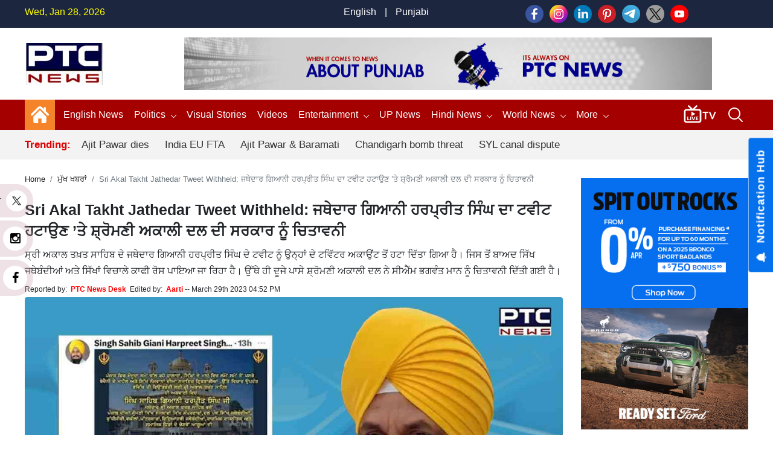

--- FILE ---
content_type: text/html; charset=UTF-8
request_url: https://www.ptcnews.tv/news-in-punjabi/sukhbir-singh-badal-reaction-to-giani-harpreet-singh-tweet-being-banned-in-india-722173
body_size: 154483
content:
<!DOCTYPE html>
<html  lang="pa">

<head>
	<meta charset="utf-8">
	<meta name="viewport" content="width=device-width, initial-scale=1, shrink-to-fit=no">
	<meta name="robots"content="max-image-preview:large">
	<meta name="robots" content="index, follow">   
	<meta name="yandex-verification" content="08cd6468be8dd58e" />
	<link rel="shortcut icon" href="https://ptcnews-wp.s3.ap-south-1.amazonaws.com/wp-content/uploads/2022/10/favicon.ico">
	<link rel="apple-touch-icon" href="https://ptcnews-wp.s3.ap-south-1.amazonaws.com/wp-content/uploads/2022/10/favicon.ico">
	<!--Secoundry-->

	<link href="https://media.ptcnews.tv/wp-content/uploads/2025/assests/bootstrap.min.css?v=1.1" rel="stylesheet">
	<!--<link href="https://ptcnews-wp.s3.ap-south-1.amazonaws.com/wp-content/uploads/2022/09/header.css?v=1.1" rel="stylesheet">-->   
	<!--<link href="https://ptcnews-wp.s3.ap-south-1.amazonaws.com/wp-content/uploads/2023/01/header.css?v=1.1" rel="stylesheet">-->

	<link href="https://ptcnews-wp.s3.ap-south-1.amazonaws.com/wp-content/uploads/2016/header.css?v=1.1" rel="stylesheet">
	<!-- <link href="< ?= BASEPATH;?>/new_assets/css/new_header.css?v=1.1" rel="stylesheet"> -->
	<script type="text/javascript" src="https://ajax.googleapis.com/ajax/libs/jquery/3.5.1/jquery.min.js"></script>
	<link rel="stylesheet" href="https://cdnjs.cloudflare.com/ajax/libs/font-awesome/5.15.3/css/all.min.css">
	<link rel="stylesheet" href="https://maxcdn.bootstrapcdn.com/font-awesome/4.5.0/css/font-awesome.min.css">
	<link rel="canonical" href="https://www.ptcnews.tv/news-in-punjabi/sukhbir-singh-badal-reaction-to-giani-harpreet-singh-tweet-being-banned-in-india-722173">
	<link rel="preconnect" crossorigin href="https://asia-south1-justbaat-dev.cloudfunctions.net">
	<link rel="preconnect" crossorigin href="https://justbaat.org">
	<link href="https://media.ptcnews.tv/splide.min.css" rel="stylesheet">
	
	   
   <script async src="https://pagead2.googlesyndication.com/pagead/js/adsbygoogle.js?client=ca-pub-7626770012890039"
     crossorigin="anonymous"></script>
   
   <!--script type="text/javascript" src="https://cdn.jsdelivr.net/npm/lozad/dist/lozad.min.js"></script-->
   <!--Global site tag (gtag.js) - Google Analytics -->
   <script async src="https://www.googletagmanager.com/gtag/js?id=UA-80211895-1"></script>
   <script>
      window.dataLayer = window.dataLayer || [];
      function gtag(){dataLayer.push(arguments);}
      gtag('js', new Date());
      gtag('config', 'UA-80211895-1');
   </script>

   <!-- Global site tag (gtag.js) - Google Analytics -->
   <script async src="https://www.googletagmanager.com/gtag/js?id=G-X2N6EZDX10"></script>
   <script>
      window.dataLayer = window.dataLayer || [];
      function gtag(){dataLayer.push(arguments);}
      gtag('js', new Date());
      gtag('config', 'G-X2N6EZDX10');
   </script>
   <script async src="https://pagead2.googlesyndication.com/pagead/js/adsbygoogle.js"></script>
   <meta name="google" content="notranslate">
   <meta property="fb:pages" content="453129838040424">
   <meta property="fb:app_id" content="1238158712962277"/>
   			<title>ਜਥੇਦਾਰ ਗਿਆਨੀ ਹਰਪ੍ਰੀਤ ਸਿੰਘ ਦਾ ਟਵੀਟ ਹਟਾਉਣ ’ਤੇ ਸ਼੍ਰੋਮਣੀ ਅਕਾਲੀ ਦਲ ਦੀ ਸਰਕਾਰ ਨੂੰ ਚਿਤਾਵਨੀ/ Sukhbir singh Badal reaction to Giani Harpreet Singh tweet being banned in India | ਮੁੱਖ ਖਬਰਾਂ - PTC News</title>
			<meta name="description" content="ਸ੍ਰੀ ਅਕਾਲ ਤਖ਼ਤ ਸਾਹਿਬ ਦੇ ਜਥੇਦਾਰ ਗਿਆਨੀ ਹਰਪ੍ਰੀਤ ਸਿੰਘ ਦੇ ਟਵੀਟ ਨੂੰ ਉਨ੍ਹਾਂ ਦੇ ਟਵਿੱਟਰ ਅਕਾਉਂਟ ਤੋਂ ਹਟਾ ਦਿੱਤਾ ਗਿਆ ਹੈ। ਜਿਸ ਤੋਂ ਬਾਅਦ ਸਿੱਖ ਜਥੇਬੰਦੀਆਂ ਅਤੇ ਸਿੱਖਾਂ ਵਿਚਾਲੇ ਕਾਫੀ ਰੋਸ ਪਾਇਆ ਜਾ ਰਿਹਾ ਹੈ। ਉੱਥੇ ਹੀ ਦੂਜੇ ਪਾਸੇ ਸ਼੍ਰੋਮਣੀ ਅਕਾਲੀ ਦਲ ਨੇ ਸੀਐੱਮ ਭਗਵੰਤ ਮਾਨ ਨੂੰ ਚਿਤਾਵਨੀ ਦਿੱਤੀ ਗਈ ਹੈ।"/>
			<meta name="keywords" content="Shiromani Akali Dal, Sukhbir Singh Badal, Latest News, Punjabi News, Punjab News, PTC News, Punjab Government, Giani Harpreet Singh" />
			<meta name="news_keywords" content="Shiromani Akali Dal, Sukhbir Singh Badal, Latest News, Punjabi News, Punjab News, PTC News, Punjab Government, Giani Harpreet Singh" />
						<link rel="amphtml" href="https://www.ptcnews.tv/amp/news-in-punjabi/sukhbir-singh-badal-reaction-to-giani-harpreet-singh-tweet-being-banned-in-india-722173" />
						
			

			<meta property="article:published_time" content="2023-03-29T16:52:43+05:30">
						<meta property="og:description" content="ਸ੍ਰੀ ਅਕਾਲ ਤਖ਼ਤ ਸਾਹਿਬ ਦੇ ਜਥੇਦਾਰ ਗਿਆਨੀ ਹਰਪ੍ਰੀਤ ਸਿੰਘ ਦੇ ਟਵੀਟ ਨੂੰ ਉਨ੍ਹਾਂ ਦੇ ਟਵਿੱਟਰ ਅਕਾਉਂਟ ਤੋਂ ਹਟਾ ਦਿੱਤਾ ਗਿਆ ਹੈ। ਜਿਸ ਤੋਂ ਬਾਅਦ ਸਿੱਖ ਜਥੇਬੰਦੀਆਂ ਅਤੇ ਸਿੱਖਾਂ ਵਿਚਾਲੇ ਕਾਫੀ ਰੋਸ ਪਾਇਆ ਜਾ ਰਿਹਾ ਹੈ। ਉੱਥੇ ਹੀ ਦੂਜੇ ਪਾਸੇ ਸ਼੍ਰੋਮਣੀ ਅਕਾਲੀ ਦਲ ਨੇ ਸੀਐੱਮ ਭਗਵੰਤ ਮਾਨ ਨੂੰ ਚਿਤਾਵਨੀ ਦਿੱਤੀ ਗਈ ਹੈ।"/>
			<meta property="og:title" content="Sri Akal Takht Jathedar Tweet Withheld: ਜਥੇਦਾਰ ਗਿਆਨੀ ਹਰਪ੍ਰੀਤ ਸਿੰਘ ਦਾ ਟਵੀਟ ਹਟਾਉਣ ’ਤੇ ਸ਼੍ਰੋਮਣੀ ਅਕਾਲੀ ਦਲ ਦੀ ਸਰਕਾਰ ਨੂੰ ਚਿਤਾਵਨੀ"/>
			<meta property="og:type" content="article" />
			<meta property="og:locale" content="en_US" />
			<meta property="og:url" content="https://www.ptcnews.tv/news-in-punjabi/sukhbir-singh-badal-reaction-to-giani-harpreet-singh-tweet-being-banned-in-india-722173"/>
			<meta property="og:site_name" content="PTC News" />
			<meta property="og:publisher" content="https://www.facebook.com/ptcnewsonline/" />
			<meta property="og:image" content="https://ptcnews-wp.s3.ap-south-1.amazonaws.com/wp-content/uploads/2023/03/giani-harpreet-singh--%283%29_0bccffe2fd1d92790f26849ddf393cee_1280X720.webp"/>
			<meta name="twitter:card" content="summary_large_image" />
			<meta name="twitter:site" content="@ptcnews" />
			<meta name="twitter:creator" content="@ptcnews" />
			<meta name="twitter:title" content="Sri Akal Takht Jathedar Tweet Withheld: ਜਥੇਦਾਰ ਗਿਆਨੀ ਹਰਪ੍ਰੀਤ ਸਿੰਘ ਦਾ ਟਵੀਟ ਹਟਾਉਣ ’ਤੇ ਸ਼੍ਰੋਮਣੀ ਅਕਾਲੀ ਦਲ ਦੀ ਸਰਕਾਰ ਨੂੰ ਚਿਤਾਵਨੀ" />
			<meta name="twitter:description" content="ਸ੍ਰੀ ਅਕਾਲ ਤਖ਼ਤ ਸਾਹਿਬ ਦੇ ਜਥੇਦਾਰ ਗਿਆਨੀ ਹਰਪ੍ਰੀਤ ਸਿੰਘ ਦੇ ਟਵੀਟ ਨੂੰ ਉਨ੍ਹਾਂ ਦੇ ਟਵਿੱਟਰ ਅਕਾਉਂਟ ਤੋਂ ਹਟਾ ਦਿੱਤਾ ਗਿਆ ਹੈ। ਜਿਸ ਤੋਂ ਬਾਅਦ ਸਿੱਖ ਜਥੇਬੰਦੀਆਂ ਅਤੇ ਸਿੱਖਾਂ ਵਿਚਾਲੇ ਕਾਫੀ ਰੋਸ ਪਾਇਆ ਜਾ ਰਿਹਾ ਹੈ। ਉੱਥੇ ਹੀ ਦੂਜੇ ਪਾਸੇ ਸ਼੍ਰੋਮਣੀ ਅਕਾਲੀ ਦਲ ਨੇ ਸੀਐੱਮ ਭਗਵੰਤ ਮਾਨ ਨੂੰ ਚਿਤਾਵਨੀ ਦਿੱਤੀ ਗਈ ਹੈ।"/>
			<meta name="twitter:image" content="https://ptcnews-wp.s3.ap-south-1.amazonaws.com/wp-content/uploads/2023/03/giani-harpreet-singh--%283%29_0bccffe2fd1d92790f26849ddf393cee_1280X720.webp" />
			<meta name="twitter:url" content="https://www.ptcnews.tv/news-in-punjabi/sukhbir-singh-badal-reaction-to-giani-harpreet-singh-tweet-being-banned-in-india-722173" />
                  
                     
			<script type="application/ld+json">
			{
			  "@context": "https://schema.org",
			  "@type": "NewsArticle",
			  "mainEntityOfPage": "https://www.ptcnews.tv//sukhbir-singh-badal-reaction-to-giani-harpreet-singh-tweet-being-banned-in-india-722173",
			  "headline": "Sri Akal Takht Jathedar Tweet Withheld: ਜਥੇਦਾਰ ਗਿਆਨੀ ਹਰਪ੍ਰੀਤ ਸਿੰਘ ਦਾ ਟਵੀਟ ਹਟਾਉਣ ’ਤੇ ਸ਼੍ਰੋਮਣੀ ਅਕਾਲੀ ਦਲ ਦੀ ਸਰਕਾਰ ਨੂੰ ਚਿਤਾਵਨੀ",
			  "description":"ਸ੍ਰੀ ਅਕਾਲ ਤਖ਼ਤ ਸਾਹਿਬ ਦੇ ਜਥੇਦਾਰ ਗਿਆਨੀ ਹਰਪ੍ਰੀਤ ਸਿੰਘ ਦੇ ਟਵੀਟ ਨੂੰ ਉਨ੍ਹਾਂ ਦੇ ਟਵਿੱਟਰ ਅਕਾਉਂਟ ਤੋਂ ਹਟਾ ਦਿੱਤਾ ਗਿਆ ਹੈ। ਜਿਸ ਤੋਂ ਬਾਅਦ ਸਿੱਖ ਜਥੇਬੰਦੀਆਂ ਅਤੇ ਸਿੱਖਾਂ ਵਿਚਾਲੇ ਕਾਫੀ ਰੋਸ ਪਾਇਆ ਜਾ ਰਿਹਾ ਹੈ। ਉੱਥੇ ਹੀ ਦੂਜੇ ਪਾਸੇ ਸ਼੍ਰੋਮਣੀ ਅਕਾਲੀ ਦਲ ਨੇ ਸੀਐੱਮ ਭਗਵੰਤ ਮਾਨ ਨੂੰ ਚਿਤਾਵਨੀ ਦਿੱਤੀ ਗਈ ਹੈ।",
			  "articleBody":"Sri Akal Takht Jathedar Tweet Withheld:&nbsp;ਸ੍ਰੀ ਅਕਾਲ ਤਖ਼ਤ ਸਾਹਿਬ ਦੇ ਜਥੇਦਾਰ ਗਿਆਨੀ ਹਰਪ੍ਰੀਤ ਸਿੰਘ ਦੇ ਟਵੀਟ ਨੂੰ ਉਨ੍ਹਾਂ ਦੇ ਟਵਿੱਟਰ ਅਕਾਉਂਟ ਤੋਂ ਹਟਾ ਦਿੱਤਾ ਗਿਆ ਹੈ। ਜਿਸ ਤੋਂ ਬਾਅਦ ਸਿੱਖ ਜਥੇਬੰਦੀਆਂ ਅਤੇ ਸਿੱਖਾਂ ਵਿਚਾਲੇ ਕਾਫੀ ਰੋਸ ਪਾਇਆ ਜਾ ਰਿਹਾ ਹੈ। ਉੱਥੇ ਹੀ ਦੂਜੇ ਪਾਸੇ ਸ਼੍ਰੋਮਣੀ ਅਕਾਲੀ ਦਲ ਨੇ ਸੀਐੱਮ ਭਗਵੰਤ ਮਾਨ ਨੂੰ ਚਿਤਾਵਨੀ ਦਿੱਤੀ ਗਈ ਹੈ।&nbsp;ਦੱਸ ਦਈਏ ਕਿ ਬੀਤੇ ਦਿਨ ਜਥੇਦਾਰ ਗਿਆਨੀ ਹਰਪ੍ਰੀਤ ਸਿੰਘ ਵੱਲੋਂ ਪੰਜਾਬ ਸਰਕਾਰ ਨੂੰ 24 ਘੰਟੇ ਦਾ ਅਲਟੀਮੇਟਮ ਦਿੱਤਾ ਗਿਆ ਸੀ ਜਿਸ ’ਚ ਉਨ੍ਹਾਂ ਕਿਹਾ ਸੀ ਕਿ ਜੇਕਰ ਉਹ ਸਾਰੇ ਸਿੱਖ ਨੌਜਵਾਨਾਂ ਨੂੰ ਰਿਹਾਅ ਨਹੀਂ ਕਰਦੇ ਤਾਂ ਉਨ੍ਹਾਂ ਵੱਲੋਂ ਸ੍ਰੀ ਅਕਾਲ ਤਖ਼ਤ ਸਾਹਿਬ ਤੋਂ ਵਹੀਰ ਕੱਢੀ ਜਾਵੇਗੀ। ਇਸ ਤੋਂ ਬਾਅਦ ਉਨ੍ਹਾਂ ਦਾ ਟਵੀਟ ਹਟਾ ਦਿੱਤਾ ਗਿਆ ਜਿਸ ’ਚ ਉਨ੍ਹਾਂ ਵੱਲੋਂ ਸਾਂਝੀ ਵਿਸ਼ੇਸ਼ ਇਕੱਤਰਤਾ ਸਬੰਧੀ ਪੋਸਟਰ ਸਾਂਝਾ ਕੀਤਾ ਸੀ।&nbsp;ਉੱਥੇ ਹੀ ਦੂਜੇ ਪਾਸੇ ਭਾਰਤ 'ਚ ਸ੍ਰੀ ਅਕਾਲ ਤਖ਼ਤ ਸਾਹਿਬ ਦੇ ਜਥੇਦਾਰ ਗਿਆਨੀ ਹਰਪ੍ਰੀਤ ਸਿੰਘ ਦਾ ਟਵੀਟ ਹਟਾਉਣ ਤੋਂ ਬਾਅਦ ਸ਼੍ਰੋਮਣੀ ਅਕਾਲੀ ਦਲ ਵੱਲੋਂ ਤਿੱਖੀ ਪ੍ਰਤੀਕਿਰਿਆ ਦਿੱਤੀ ਗਈ ਹੈ। ਦੱਸ ਦਈਏ ਕਿ ਸ਼੍ਰੋਮਣੀ ਅਕਾਲੀ ਦਲ ਦੇ ਪ੍ਰਧਾਨ ਸੁਖਬੀਰ ਸਿੰਘ ਬਾਦਲ ਨੇ ਪੰਜਾਬ ਸਰਕਾਰ 'ਤੇ ਨਿਸ਼ਾਨਾ ਸਾਧਿਆ ਅਤੇ ਚਿਤਾਵਨੀ ਵੀ ਦਿੱਤੀ।ਸ਼੍ਰੋਮਣੀ ਅਕਾਲੀ ਦਲ ਦੇ ਪ੍ਰਧਾਨ ਸੁਖਬੀਰ ਸਿੰਘ ਬਾਦਲ ਨੇ ਟਵੀਟ ਕਰਦੇ ਹੋਏ ਕਿਹਾ ਕਿ ਛੇਵੇਂ ਪਾਤਸ਼ਾਹ ਵੱਲੋਂ ਸਿਰਜੇ ਸਰਵਉੱਚ ਸ੍ਰੀ ਅਕਾਲ ਤਖਤ ਸਾਹਿਬ ਖਾਲਸਾ ਪੰਥ ਦੇ ਨਾਮ ਸੰਦੇਸ਼ ਕੀ ਹੁਣ ਸਰਕਾਰਾਂ ਤੋਂ&nbsp; ਮਨਜੂਰ ਕਰਵਾ ਕੇ ਦਿਆ ਕਰਨ। ਇਹ ਤਾਂ ਮੁਗਲ ਵੀ ਨਾ ਕਰਵਾ ਸਕੇ। ਜਥੇਦਾਰ ਸਾਹਿਬ ਦੇ ਸਰਕਾਰ ਵੱਲੋਂ ਬਲਾਕ ਕੀਤੇ ਟਵੀਟ (ਪੋਸਟਰ) ਨੂੰ ਕੌਮ ਨਾਲ ਸਾਂਝਾ ਕਰਨ ਵਿੱਚ ਮੈਂ ਫ਼ਖ਼ਰ ਮਹਿਸੂਸ ਕਰਦਾ ਹਾਂ। ਸਰਕਾਰ ਨੇ ਜੋ ਕਰਨਾ ਕਰ ਲਵੇ।ਇਹ ਵੀ ਪੜ੍ਹੋ:&nbsp;CM Bhagwant Mann: ਚੰਡੀਗੜ੍ਹ ਪੁਲਿਸ ਨਾਲ ਝੜਪ ਦਾ ਮਾਮਲਾ, ਸੀਐੱਮ ਭਗਵੰਤ ਮਾਨ ਨੂੰ ਹਾਈਕੋਰਟ ਤੋਂ ਮਿਲੀ ਰਾਹਤ",
			  "keywords":"Shiromani Akali Dal, Sukhbir Singh Badal, Latest News, Punjabi News, Punjab News, PTC News, Punjab Government, Giani Harpreet Singh",
			  "image": [
				"https://media.ptcnews.tv/wp-content/uploads/2023/03/giani-harpreet-singh--%282%29_d089edbcc7687c417c0a8cab386bd28f_1280X720.webp"
			  ],
			  "datePublished": "2023-03-29T16:52:43+05:30",
			  "dateModified": "2023-03-29T16:52:43+05:30",
			  "author": {
				"@type": "Person",
				"name": "Aarti",
				"url": "https://www.ptcnews.tv/author/ptcaarti.news"
			  },
			  "publisher": {
				"@type": "Organization",
				"name": "PTC News",
				"logo": {
				  "@type": "ImageObject",
				  "url": "https://ptcnews-wp.s3.ap-south-1.amazonaws.com/wp-content/uploads/2022/09/small-logo.png",
				  "width":"600",
				  "height":"60"
				}
			  }
			}
			</script>
                        <script type="application/ld+json">
            {
			  "@context": "https://schema.org",
			  "@type": "WebPage",
			   "mainEntityOfPage": "https://www.ptcnews.tv//sukhbir-singh-badal-reaction-to-giani-harpreet-singh-tweet-being-banned-in-india-722173",
			  "headline": "Sri Akal Takht Jathedar Tweet Withheld: ਜਥੇਦਾਰ ਗਿਆਨੀ ਹਰਪ੍ਰੀਤ ਸਿੰਘ ਦਾ ਟਵੀਟ ਹਟਾਉਣ ’ਤੇ ਸ਼੍ਰੋਮਣੀ ਅਕਾਲੀ ਦਲ ਦੀ ਸਰਕਾਰ ਨੂੰ ਚਿਤਾਵਨੀ",
			  "description":"ਸ੍ਰੀ ਅਕਾਲ ਤਖ਼ਤ ਸਾਹਿਬ ਦੇ ਜਥੇਦਾਰ ਗਿਆਨੀ ਹਰਪ੍ਰੀਤ ਸਿੰਘ ਦੇ ਟਵੀਟ ਨੂੰ ਉਨ੍ਹਾਂ ਦੇ ਟਵਿੱਟਰ ਅਕਾਉਂਟ ਤੋਂ ਹਟਾ ਦਿੱਤਾ ਗਿਆ ਹੈ। ਜਿਸ ਤੋਂ ਬਾਅਦ ਸਿੱਖ ਜਥੇਬੰਦੀਆਂ ਅਤੇ ਸਿੱਖਾਂ ਵਿਚਾਲੇ ਕਾਫੀ ਰੋਸ ਪਾਇਆ ਜਾ ਰਿਹਾ ਹੈ। ਉੱਥੇ ਹੀ ਦੂਜੇ ਪਾਸੇ ਸ਼੍ਰੋਮਣੀ ਅਕਾਲੀ ਦਲ ਨੇ ਸੀਐੱਮ ਭਗਵੰਤ ਮਾਨ ਨੂੰ ਚਿਤਾਵਨੀ ਦਿੱਤੀ ਗਈ ਹੈ।",
			  "keywords":"Shiromani Akali Dal, Sukhbir Singh Badal, Latest News, Punjabi News, Punjab News, PTC News, Punjab Government, Giani Harpreet Singh"
			}
            </script>
            
            
             <script type="application/ld+json">{"@context":"http://schema.org","@type":"BreadcrumbList","itemListElement":[{"@type":"ListItem","position":1,"item":"https://www.ptcnews.tv","name":"Home"},{"@type":"ListItem","position":2,"item":"https://www.ptcnews.tv/main-punjabi-news","name":"ਮੁੱਖ ਖਬਰਾਂ"}]}</script>
               <!--Start common schema for all pages--> 
   <script type="application/ld+json">
	 {
		 "@context":"http://schema.org",
		 "name":"PTC News",
		 "@type":"Organization",
		 "url":"https://www.ptcnews.tv",
		 "logo": {
				  "@type": "ImageObject",
				  "url": "https://ptcnews-wp.s3.ap-south-1.amazonaws.com/wp-content/uploads/2022/09/small-logo.png",
				  "width":"600",
				  "height":"60"
				},
		 "address":[
		            {"@type":"PostalAddress",
					"streetAddress":"Plot No. 78 Okhla Industrial Area Phase – 3",
					"addressLocality":"New Delhi",
					"addressRegion":"India",
					"postalCode":"110020",
					"Telephone":"+91-11-41090809"
					}
					],
					"sameAs":
					[["https://www.facebook.com/ptcnewsonline","https://twitter.com/ptcnews","https://www.youtube.com/user/PTCNewsIndia"]]
	}
	</script>
   
	<script type="application/ld+json">{
	"@context":"http://schema.org",
	"@type":"WebSite",
	"name": "PTC News",
	"alternateName" : "PTC News",
	"url":"https://www.ptcnews.tv",
	"potentialAction": {
	"@type": "SearchAction",
	"target": {
	"@type": "EntryPoint",
	"urlTemplate": "https://www.ptcnews.tv/searchview/{search_term_string}"
	},
	"query-input": "required name=search_term_string"
	}
	}
	</script>
   
  
   <!--Start common schema for all pages-->
   
   <script type="text/javascript">
      window._taboola = window._taboola || [];
      _taboola.push({article:'auto'});
      !function (e, f, u, i) {
      if (!document.getElementById(i)){
      e.async = 1;
      e.src = u;
      e.id = i;
      f.parentNode.insertBefore(e, f);
      }
      }(document.createElement('script'),
      document.getElementsByTagName('script')[0],
      '//cdn.taboola.com/libtrc/ptcnetwork-ptcnews/loader.js',
      'tb_loader_script');
      if(window.performance && typeof window.performance.mark == 'function')
      {window.performance.mark('tbl_ic');}
   </script>
   
   <script type="text/javascript">
      $(window).scroll(function(event) {
         if ($(window).scrollTop() > 1200) {
               //alert('===>show');
               $('#button').addClass('show');
            } else {
               //alert('===>hide');
               $('#button').removeClass('show');
            }
         }
      );

      $(document).ready(function(){
         $("#button").click(function(e){
            e.preventDefault();
            $('html, body').animate({scrollTop:0}, '1200');
         });
      });
   </script>
   
<script src="https://jquery.app/js/jquery.marquee.js" type="text/javascript"></script>
   
<script async src="https://securepubads.g.doubleclick.net/tag/js/gpt.js"></script>
<script>
  window.googletag = window.googletag || {cmd: []};
  googletag.cmd.push(function() {
    			var REFRESH_KEY = 'refresh';
			var REFRESH_VALUE = 'true';
			var SECONDS_TO_WAIT_AFTER_VIEWABILITY = 30;
      
    // Size mappings for different viewport sizes
    var mapping = googletag.sizeMapping()
      .addSize([1024, 0], [[970, 66], [970, 250], [970, 90], [728, 250], [728, 90], [960, 90]])
      .addSize([768, 0], [[728, 90], [728, 250]])
      .addSize([555, 0], [[468, 60], [300, 250], [336, 280], [300, 200], [250, 250]])
      .addSize([320, 0], [[300, 250], [336, 280], [300, 200], [250, 250], [320, 50], [300, 100], [320, 100]])
      .addSize([1, 0], [[300, 250], [300, 200], [250, 250], [320, 50], [300, 100], [320, 100]])
      .build();

    var mapping1 = googletag.sizeMapping()
      .addSize([1024, 0], [[640, 480], [300, 250], [336, 280]])
      .addSize([980, 0], [[640, 480], [300, 250], [336, 280]])
      .addSize([640, 0], [[640, 480], [300, 250], [336, 280]])
      .addSize([480, 0], [[400, 300], [300, 250], [336, 280]])
      .addSize([1, 1], [[400, 300], [320, 50], [300, 100], [300, 50]])
      .build();

    // Define ad slots
     googletag.defineSlot('/21751221334/ptcnews/ptcnews_top', [[970, 250], [970, 90], [970, 66], [728, 90], [728, 250], [468, 60], [320, 50], [320, 100], [300, 100]], 'ptcnews_top')
      .defineSizeMapping(mapping)
      .setTargeting(REFRESH_KEY, REFRESH_VALUE)
      .addService(googletag.pubads());

    googletag.defineSlot('/21751221334/ptcnews/ptcnews_sidebar_top', [[300, 250],[336, 280],[200, 200], [250, 250] ], 'ptcnews_sidebar_top')
      .setTargeting(REFRESH_KEY, REFRESH_VALUE)
      .addService(googletag.pubads());

    googletag.defineSlot('/21751221334/ptcnews/ptcnews_sidebar_mid', [[300, 250],[336, 280],[200, 200], [250, 250]], 'ptcnews_sidebar_mid')
      .setTargeting(REFRESH_KEY, REFRESH_VALUE)
      .addService(googletag.pubads());

    googletag.defineSlot('/21751221334/ptcnews/ptcnews_sidebar_bottom', [[300, 250],[336, 280],[300, 600],[300, 1050],[200, 200], [250, 250]], 'ptcnews_sidebar_bottom')
      .setTargeting(REFRESH_KEY, REFRESH_VALUE)
      .addService(googletag.pubads());

    googletag.defineSlot('/21751221334/ptcnews/ptcnews_inarticle', [[336, 280], [400, 300], [640, 480], [300, 250]], 'ptcnews_inarticle')
      .defineSizeMapping(mapping1)
      .setTargeting(REFRESH_KEY, REFRESH_VALUE)
      .addService(googletag.pubads());

    // Refresh ads based on viewability
    googletag.pubads().addEventListener('impressionViewable', function(event) {
      var slot = event.slot;
      if (slot.getTargeting(REFRESH_KEY).indexOf(REFRESH_VALUE) > -1) {
        setTimeout(function() {
          googletag.pubads().refresh([slot]);
        }, SECONDS_TO_WAIT_AFTER_VIEWABILITY * 1000);
      }
    });

    // Optimization and service initialization
    googletag.pubads().enableSingleRequest();
    googletag.enableServices();
  });
</script>

<script async src="https://www.instagram.com/embed.js"></script>
<script> window._izq = window._izq || []; window._izq.push(["init"]); </script>
<script src="https://cdn.izooto.com/scripts/8f0bc242690bad01e76b8b25c4ce99ea4ba4f5d5.js"></script>
<!-- Google Tag Manager -->
<script>(function(w,d,s,l,i){w[l]=w[l]||[];w[l].push({'gtm.start':
new Date().getTime(),event:'gtm.js'});var f=d.getElementsByTagName(s)[0],
j=d.createElement(s),dl=l!='dataLayer'?'&l='+l:'';j.async=true;j.src=
'https://www.googletagmanager.com/gtm.js?id='+i+dl;f.parentNode.insertBefore(j,f);
})(window,document,'script','dataLayer','GTM-58XN2R8G');</script>
<!-- End Google Tag Manager -->


<script type="text/javascript">
    (function(c,l,a,r,i,t,y){
        c[a]=c[a]||function(){(c[a].q=c[a].q||[]).push(arguments)};
        t=l.createElement(r);t.async=1;t.src="https://www.clarity.ms/tag/"+i;
        y=l.getElementsByTagName(r)[0];y.parentNode.insertBefore(t,y);
    })(window, document, "clarity", "script", "rcrclutele");
</script>
</head>  
<body>
<!-- Google Tag Manager (noscript) -->
<noscript>
<iframe src="https://www.googletagmanager.com/ns.html?id=GTM-58XN2R8G"
height="0" width="0" style="display:none;visibility:hidden"></iframe>
</noscript>
<!-- End Google Tag Manager (noscript) -->
<header> 
   <!--Desktop header-->
   <div class="ptc-desktop-header">
      <!--top bar-->
      <div class="ptc-topbar">
         <div class="container-lg">
            <div class="row">
               <div class="ptc-date col">Wed, Jan 28, 2026</div>
               <div class="ptc-lang-option col"><a href="https://www.ptcnews.tv/english-news">English</a> | <a href="https://www.ptcnews.tv/latest-punjabi-news">Punjabi</a>
               </div>
               <div class="ptc-top-social-links col">                 
      				<a href="https://www.facebook.com/ptcnewsonline/" target="_blank"><img src="https://media.ptcnews.tv/wp-content/uploads/2023/06/small-facebook.png"></a>
      				<a href="https://www.instagram.com/ptc_news" target="_blank"><img src="https://media.ptcnews.tv/wp-content/uploads/2023/06/small-instagram.png"></a>
      				<a href="https://www.linkedin.com/company/70027467/admin/" target="_blank"><img src="https://media.ptcnews.tv/wp-content/uploads/2023/06/small-linkedin.png"></a>
      				<a href="https://in.pinterest.com/ptcnewsonline/" target="_blank"><img src="https://media.ptcnews.tv/wp-content/uploads/2023/06/small-pinterest.png"></a>
      				<a href="http://t.me/PTC_News" target="_blank"><img src="https://media.ptcnews.tv/wp-content/uploads/2023/06/small-tele.png"></a>
      				<a href="https://twitter.com/ptcnews" target="_blank"><img src="https://media.ptcnews.tv/wp-content/uploads/2023/08/small-twitter-new.png"></a>
      				<a href="https://www.youtube.com/user/PTCNewsIndia" target="_blank"><img src="https://media.ptcnews.tv/wp-content/uploads/2023/06/small-youtube.png"></a>
      				<!-- <a href="https://www.kooapp.com/profile/ptcnews" target="_blank"><img src="https://media.ptcnews.tv/wp-content/uploads/2023/06/small-koo.png"></a> -->
               </div>
            </div>
         </div>
      </div>
      <div class="container-lg">
         <div class="row ptc-logo-section">
            <div class="col col-2 ptc-logo">
               <a href="https://www.ptcnews.tv">
                  <img src="https://media.ptcnews.tv/wp-content/uploads/2025/assests/ptcnews-logo.jpg">
               </a>
            </div>			
            <div class="col col-10 ptc-header-banner">
               <a href="https://www.ptcnews.tv">
                  <img src="https://media.ptcnews.tv/wp-content/uploads/2025/assests/Website-Banner.jpg" class="ptc-top-banner-img">
               </a>
            </div>			
			
						
         </div>
      </div>
      <div class="ptcTopNav ptc-d-stickynav" style="height: 90px !important;">
         <div class="ptc-menu-wrapper">
            <div class="container-lg ptc-menu-bar">
               <div class="ptc-home-logo">
                  <a href="https://www.ptcnews.tv" class="ptc-home-icon"><img src="https://media.ptcnews.tv/wp-content/uploads/2025/assests/home-icon.svg" class="ptc-home-svg"></a>
                  <a href="https://www.ptcnews.tv" class="ptc-home-img"><img src="https://media.ptcnews.tv/wp-content/uploads/2025/assests/ptcnews-logo.jpg"></a>
               </div>
			   
			   
               <ul class="ptc-top-level-menu"> 
				<li>
                     <a href="https://www.ptcnews.tv/english-news">English News</span></a>                    
                </li>
			   
									<li><a href="https://www.ptcnews.tv/politics">Politics <span class="ptc-arrow ptc-arrow-down"></span></a>
					  <ul class="ptc-second-level-menu">
						 <li><a href="https://www.ptcnews.tv/politics/punjab">Punjab</a></li>
						 <li><a href="https://www.ptcnews.tv/politics/chandigarh">Chandigarh</a></li>
						 <li><a href="https://www.ptcnews.tv/politics/delhi">Delhi</a></li>
						 <li><a href="https://www.ptcnews.tv/politics/haryana">Haryana</a></li>
						 <li><a href="https://www.ptcnews.tv/politics/himachal">Himachal</a></li>
						 <li><a href="https://www.ptcnews.tv/politics/jammu-kashmir">Jammu &amp; Kashmir</a></li>
						 <li><a href="https://www.ptcnews.tv/politics/uttar-pradesh">Uttar Pradesh</a></li>
					  </ul>
					</li>
					<!--li><a href="<?//= BASEPATH;?>/tag/haryana-election">Haryana Election</a></li-->
					<li><a href="https://www.ptcnews.tv/visualstory-category/pa">Visual Stories</a></li>
					<li><a href="https://www.ptcnews.tv/videos">Videos</a></li>
					<li class="ptc-custom-menu">
                     <a href="https://www.ptcnews.tv/entertainment">Entertainment<span class="ptc-arrow ptc-arrow-down"></span></a>
                     <div class="ptc-second-level-menu ptc-second-custom-menu">
                        <ul class="ptc-custom-menu-items">
                           <li class="active-item all" id="all">
                              <a href="https://www.ptcnews.tv/entertainment">All</a>
                           </li>
                           <li id="bollywood" class="bollywood">
                              <a href="https://www.ptcnews.tv/entertainment/bollywood">Bollywood</a>
                           </li>
                           <li id="pollywood" class="pollywood">
                              <a href="https://www.ptcnews.tv/entertainment/pollywood">Pollywood</a>
                           </li>
                           <li id="music" class="music">
                              <a href="https://www.ptcnews.tv/entertainment/music">Music</a>
                           </li>
                           
                           <div class="ptc-third-level-custom active-item" style="display:block;">
                              <div class="row mediadataload"></div>
                              <div class="ptc-nav-btn-wrapper">
                                 <button type="button" class="btn btn-outline-secondary ptc-nav-btn navPreviousBtn" onclick="onClickPreviousButton(this)" id="navPreviousBtn"><span class="ptc-arrow ptc-arrow-left"></span>
                                 </button>
                                 <button type="button" class="btn btn-outline-secondary ptc-nav-btn navNextBtn" id="navNextBtn" onclick="onClickNextButton(this)"><span class="ptc-arrow ptc-arrow-right"></span>
                                 </button>
                              </div>
                           </div>
                        </ul>
                        </div>
                    </li>
					<li><a target="_blank" href="https://up.ptcnews.tv/">UP News</a></li>								
				  <li>
					 <a href="javascript:void(0)">Hindi News<span class="ptc-arrow ptc-arrow-down"></span></a>
					 <ul class="ptc-second-level-menu">
						<li><a href="https://www.ptcnews.tv/hindi-news/ptc-hindi-news-haryana" class="submenu-item">हरियाणा</a></li>
						<li><a href="https://www.ptcnews.tv/hindi-news/ptc-hindi-news-himachal" class="submenu-item">हिमाचल</a></li>
					 </ul>
				  </li>              
					
				 <li><a href="https://www.ptcnews.tv/world-news">World News<span class="ptc-arrow ptc-arrow-down"></span></a>
					<ul class="ptc-second-level-menu">
					   <li><a href="https://www.ptcnews.tv/world-news/usa">USA</a></li>
					   <li><a href="https://www.ptcnews.tv/world-news/canada">Canada</a></li>
					   <li><a href="https://www.ptcnews.tv/world-news/uk">UK</a></li>
					   <li><a href="https://www.ptcnews.tv/world-news/australia">Australia</a></li>
					</ul>
				 </li>                     
					 <!--li><a href="<?//= BASEPATH;?>/budget">Budget 2023</a></li-->
					 <!--li><a href="<?//= BASEPATH;?>/jobs-and-education">Education</a></li-->
                     <!--li><a href="<?//= BASEPATH;?>/sports">Sports</a></li-->
					 
                     
                     <li><a href="javascript:void(0);">More <span class="ptc-arrow ptc-arrow-down"></span></a>
                        <ul class="ptc-second-level-menu">
                           <li><a href="https://www.ptcnews.tv/health-and-fitness">Health</a></li>
                           <li><a href="https://www.ptcnews.tv/business">Business</a></li>
                           <li><a href="https://www.ptcnews.tv/immigration">Immigration</a></li>
                           <li><a href="https://www.ptcnews.tv/automobiles">Automobiles</a></li>
						   <li><a href="https://www.ptcnews.tv/sports">Sports</a></li>
						                          </ul>
                     </li>
                  </ul>			  
				  
                  <div class="ptc-live-tv">
                     <a href="https://www.ptcnews.tv/new-ptc-live?utm_source=livetv&utm_medium=livetv&utm_campaign=live_tv_icon"><img src="https://media.ptcnews.tv/wp-content/uploads/2025/assests/livetv-icon.gif"></a>
                  </div>
                  <div class="ptc-search-header">
                     <button class="ptcTopSearchBtn">
                        <img src="https://media.ptcnews.tv/wp-content/uploads/2025/assests/search-icon.svg" id="searchbutton">
                     </button>
                     <div class="ptc-top-search-box" id="searchbox">
                        <form  method="GET" action="#" autocomplete="off">
                           <div class="input-group">
                              <input type="text" name="searchstr" id="searchstr" class="form-control" placeholder="Search here...">
                              <div class="input-group-append">
                                 <button class="btn btn-danger" id="searchBtn" type="button">Search</button>
                              </div>
                           </div>
                        </form>
                        <div class="iw-search-list" id="searched_data"></div>
                     </div>
                  </div>
               </div>
            </div>
            <div class="ptc-trending-bg">
               <div class="container-lg">
                  <div class="ptc-trending-news">
				   
                     <div class="ptc-trending-tags">
                                                                           <h4>Trending:</h4>
                                                   <a href="https://www.ptcnews.tv/nation/maharashtra-deputy-cm-ajit-pawaramp039s-plane-crashes-in-baramati-4420643">Ajit Pawar dies</a>
                                                   <a href="https://www.ptcnews.tv/world-news/mother-of-all-trade-deals-india-european-union-seal-historic-free-trade-agreement-4420601">India EU FTA</a>
                                                   <a href="https://www.ptcnews.tv/nation/ajit-pawars-poignant-political-journey-rise-legacy-and-administrative-grit-of-ncp-leader-4420646">Ajit Pawar &amp; Baramati</a>
                                                   <a href="https://www.ptcnews.tv/punjab-2/chandigarh-schools-receive-bomb-threat-emails-premises-evacuated-search-op-underway-4420642">Chandigarh bomb threat</a>
                                                   <a href="https://www.ptcnews.tv/politics/syl-canal-dispute-haryana-and-punjab-cms-meeting-water-sharing-agreement-4420599">SYL canal dispute</a>
                                             </div>
                  </div>
               </div>
            </div>
         </div>
      </div>
	  <div class="mobilehide">
      <div class="ptcTopNav ptc-mobile-header">
         <nav class="navbar navbar-dark ptc-m-top-bar">
            <button class="navbar-toggler ptc-hamburger hamburgerIcon" type="button">
               <span class="hamburger-icon"></span>
               <span class="hamburger-icon"></span>
               <span class="hamburger-icon"></span>
            </button>
            <a href="https://www.ptcnews.tv" class="ptc-m-logo logs">
               <img src="https://media.ptcnews.tv/wp-content/uploads/2025/assests/ptcnews-logo.jpg">
            </a>
            <!--
			<div class="ptc-search-header">
				<button class="ptcTopSearchBtn">
					<img src="https://media.ptcplay.com/new_assets/icons/search-icon.svg" id="searchbutton">
				</button>
				<div class="ptc-top-search-box" id="searchbox">
					<form  method="GET" action="#" autocomplete="off">
						<div class="input-group">
							<input type="text" name="searchstr" id="searchstr" class="form-control" placeholder="Search here...">
							<div class="input-group-append">
								<button class="btn btn-danger" type="button" id="searchBtn">Search</button>
							</div>
						</div>
					</form>
					<div class="iw-search-list" id="searched_data"></div>
				</div>
			</div>-->
			
			<!--div class="ptc-search-header">
				<button class="ptcTopSearchBtn">
				    <a href="https://www.ptcnews.tv/new-ptc-live"><img src="https://media.ptcplay.com/new_assets/icons/livetv-icon.png" ></a>
					<img src="https://media.ptcplay.com/new_assets/icons/search-icon.svg" id="searchbutton">
				</button>
				<div class="ptc-top-search-box" id="searchbox">
					<form  method="GET" action="#" autocomplete="off">
						<div class="input-group">
							<input type="text" name="searchstr" id="searchstr" class="form-control" placeholder="Search here...">
							<div class="input-group-append">
								<button class="btn btn-danger" id="searchBtn" type="button">Search</button>
							</div>
						</div>
					</form>
					<div class="iw-search-list" id="searched_data"></div>
				</div>
			</div-->

			<div class="ptc-search-header">
				<button class="ptcTopSearchBtn">
				<a href="https://www.ptcnews.tv/new-ptc-live"><img src="https://media.ptcnews.tv/wp-content/uploads/2025/assests/livetv-icon.png" ></a>
				<img src="https://media.ptcnews.tv/wp-content/uploads/2025/assests/search-icon.svg" id="searchbutton">
				</button>
				<div class="ptc-top-search-box" id="searchbox">
				<form  method="GET" action="#" autocomplete="off">
				<div class="input-group">
				<input type="text" name="searchstr" id="searchmobstr" class="form-control" placeholder="Search here...">
				<div class="input-group-append">
				<button class="btn btn-danger" id="searchMobileBtn" type="button">Search</button>
				</div>
				</div>
				</form>
				<div class="iw-search-list" id="searched_mob_data"></div>
				</div>
			</div>
			
            <div class="ptc-mobile-menu">
               <button class="navbar-toggler ptc-menu-close-btn hamburgerIcon" type="button">
                  <img src="https://media.ptcnews.tv/wp-content/uploads/2025/assests/close-icon.svg">
               </button>
               <div class="ptc-top-social-links ptc-m-top-social-links">
                  <a href="https://www.facebook.com/ptcnewsonline/" target="_blank"><img src="https://media.ptcnews.tv/wp-content/uploads/2023/06/small-facebook.png"></a>
				  
                  <a href="https://www.instagram.com/ptc_news" target="_blank"><img src="https://media.ptcnews.tv/wp-content/uploads/2023/06/small-instagram.png"></a>
				  
                  <a href="https://www.linkedin.com/company/70027467/admin/" target="_blank"><img src="https://media.ptcnews.tv/wp-content/uploads/2023/06/small-linkedin.png"></a>
				  
                  <a href="https://in.pinterest.com/ptcnewsonline/" target="_blank"><img src="https://media.ptcnews.tv/wp-content/uploads/2023/06/small-pinterest.png"></a>
				  
                  <a href="http://t.me/PTC_News" target="_blank"><img src="https://media.ptcnews.tv/wp-content/uploads/2023/06/small-tele.png"></a>
				  
                  <a href="https://twitter.com/ptcnews" target="_blank"><img src="https://media.ptcnews.tv/wp-content/uploads/2023/08/small-twitter-new.png"></a>
				  
                  <a href="https://www.youtube.com/user/PTCNewsIndia" target="_blank"><img src="https://media.ptcnews.tv/wp-content/uploads/2023/06/small-youtube.png"></a>
				  
                  <!-- <a href="https://www.kooapp.com/profile/ptcnews" target="_blank"><img src="https://media.ptcnews.tv/wp-content/uploads/2023/06/small-koo.png"></a> -->
               </div>
               <div id="ptc-mobile-accordion">
                  <div class="ptc-m-menugroup">
					<div class="ptc-m-submenugroup">
                        <a href="https://www.ptcnews.tv/english-news">English News</a>                       
                    </div>
										 
                  </div>
				  <div class="ptc-m-menugroup">
                     <div class="ptc-m-submenugroup">
                        <a href="https://www.ptcnews.tv/politics">Politics</a>
                        <button class="btn ptc-submenu-icon" data-toggle="collapse" data-target="#collapseMenu2">
                           <img src="https://media.ptcnews.tv/wp-content/uploads/2025/assests/bottom-chevron.svg">
                        </button>
                     </div>
                     <div id="collapseMenu2" class="collapse ptc-m-submenu" data-parent="#ptc-mobile-accordion">
                        <ul class="ptc-m-submenu-list">
                           <li><a href="https://www.ptcnews.tv/politics/punjab" class="submenu-item">Punjab</a></li>
                           <li><a href="https://www.ptcnews.tv/politics/chandigarh" class="submenu-item">Chandigarh</a></li>
                           <li><a href="https://www.ptcnews.tv/politics/delhi" class="submenu-item">Delhi</a></li>
                           <li><a href="https://www.ptcnews.tv/politics/haryana" class="submenu-item">Haryana</a></li>
                           <li><a href="https://www.ptcnews.tv/politics/himachal" class="submenu-item">Himachal</a></li>
                           <li><a href="https://www.ptcnews.tv/politics/jammu-kashmir" class="submenu-item">Jammu &amp; Kashmir</a></li>
                           <li><a href="https://www.ptcnews.tv/politics/uttar-pradesh" class="submenu-item">Uttar Pradesh</a></li>
                        </ul>
                     </div>
                  </div>
				  <div class="ptc-m-menugroup">
                     <div class="ptc-m-submenugroup">                       
						<!--a href="<?//= BASEPATH;?>/tag/haryana-election">Haryana Election</a-->
						<a href="https://www.ptcnews.tv/visualstory-category/pa">Visual Stories</a>
                     </div>
                  </div>
				  <div class="ptc-m-menugroup">
                     <div class="ptc-m-submenugroup">
                        <!--a href="<?//= BASEPATH;?>/sports">Sports</a-->
						<a href="https://www.ptcnews.tv/videos">Videos</a>
                     </div>
                  </div>
				  <div class="ptc-m-menugroup">
                     <div class="ptc-m-submenugroup">
                        <a href="https://www.ptcnews.tv/entertainment">Entertainment</a>
                        <button class="btn ptc-submenu-icon" data-toggle="collapse" data-target="#collapseMenu4">
                           <img src="https://media.ptcnews.tv/wp-content/uploads/2025/assests/bottom-chevron.svg">
                        </button>
                     </div>
                     <div id="collapseMenu4" class="collapse ptc-m-submenu" data-parent="#ptc-mobile-accordion">
                        <ul class="ptc-m-submenu-list">
                           <li><a href="https://www.ptcnews.tv/entertainment/bollywood">Bollywood</a></li>
                           <li><a href="https://www.ptcnews.tv/entertainment/pollywood">Pollywood</a></li>
                           <li><a href="https://www.ptcnews.tv/entertainment/music">Music</a></li>
                        </ul>
                     </div>
                  </div>
				  <div class="ptc-m-menugroup">
                     <div class="ptc-m-submenugroup">
                        <a target="_blank" href="https://up.ptcnews.tv/">Uttar Pradesh</a>
                     </div>
                  </div>	  
                  <div class="ptc-m-menugroup">
                     <div class="ptc-m-submenugroup">
                        <a href="javascript:void(0)">Hindi News</a>
                        <button class="btn ptc-submenu-icon" data-toggle="collapse" data-target="#collapseMenu3">
                           <img src="https://media.ptcnews.tv/wp-content/uploads/2025/assests/bottom-chevron.svg">
                        </button>
                     </div>
                     <div id="collapseMenu3" class="collapse ptc-m-submenu" data-parent="#ptc-mobile-accordion">
                        <ul class="ptc-m-submenu-list">
							<li><a href="https://www.ptcnews.tv/hindi-news/ptc-hindi-news-haryana" class="submenu-item">हरियाणा</a></li>
							<li><a href="https://www.ptcnews.tv/hindi-news/ptc-hindi-news-himachal" class="submenu-item">हिमाचल</a></li>
                        </ul>
                     </div>
                  </div>
                  
                  <!--<div class="ptc-m-menugroup">
                     <div class="ptc-m-submenugroup">
                        <a href="https://www.ptcnews.tv/world-news">World News</a>
                        <button class="btn ptc-submenu-icon" data-toggle="collapse" data-target="#collapseMenu4">
                           <img src="https://media.ptcplay.com/new_assets/icons/bottom-chevron.svg">
                        </button>
                     </div>
                     <div id="collapseMenu4" class="collapse ptc-m-submenu" data-parent="#ptc-mobile-accordion">
                        <ul class="ptc-m-submenu-list">
                           <li><a href="https://www.ptcnews.tv/world-news/usa">Bollywood</a></li>
                           <li><a href="https://www.ptcnews.tv/entertainment/pollywood">Pollywood</a></li>
                           <li><a href="https://www.ptcnews.tv/entertainment/music">Music</a></li>
                        </ul>
                     </div>
                  </div>-->			  
				  
				  <div class="ptc-m-menugroup">
                     <div class="ptc-m-submenugroup">
                        <a href="https://www.ptcnews.tv/world-news">World News</a>
                        <button class="btn ptc-submenu-icon" data-toggle="collapse" data-target="#collapseMenu6">
                           <img src="https://media.ptcnews.tv/wp-content/uploads/2025/assests/bottom-chevron.svg">
                        </button>
                     </div>
                     <div id="collapseMenu6" class="collapse ptc-m-submenu" data-parent="#ptc-mobile-accordion">
                        <ul class="ptc-m-submenu-list">
                           <li><a href="https://www.ptcnews.tv/world-news/usa">USA</a></li>
                           <li><a href="https://www.ptcnews.tv/world-news/canada">Canada</a></li>
                           <li><a href="https://www.ptcnews.tv/world-news/uk">UK</a></li>
                           <li><a href="https://www.ptcnews.tv/world-news/australia">Australia</a></li>
                        </ul>
                     </div>
                  </div>			  
				
                  <div class="ptc-m-menugroup">
                     <div class="ptc-m-submenugroup">
                        <a href="https://www.ptcnews.tv/jobs-and-education">Education</a>
                     </div>
                  </div>
                  <!--div class="ptc-m-menugroup">
                     <div class="ptc-m-submenugroup">
                        <a href="<?//= BASEPATH;?>/budget">Budget 2023</a>
                     </div>
                  </div-->	  
				  
                  <div class="ptc-m-menugroup">
                     <div class="ptc-m-submenugroup">
                        <a href="https://www.ptcnews.tv/new-ptc-live">PTC Live</a>
                     </div>
                  </div>
                  <div class="ptc-m-menugroup">
                     <div class="ptc-m-submenugroup">
                        <a href="javascript:void(0);">More</a>
                        <button class="btn ptc-submenu-icon" data-toggle="collapse" data-target="#collapseMenu5">
                           <img src="https://media.ptcnews.tv/wp-content/uploads/2025/assests/bottom-chevron.svg">
                        </button>
                     </div>
                     <div id="collapseMenu5" class="collapse ptc-m-submenu" data-parent="#ptc-mobile-accordion">
                        <ul class="ptc-m-submenu-list">
                           <li><a href="https://www.ptcnews.tv/health-and-fitness">Health</a></li>
                           <li><a href="https://www.ptcnews.tv/business">Business</a></li>
                           <li><a href="https://www.ptcnews.tv/immigration">Immigration</a></li>
                           <li><a href="https://www.ptcnews.tv/automobiles">Automobiles</a></li>
						   <li><a href="https://www.ptcnews.tv/sports">Sports</a></li>
						                           </ul>
                     </div>
                  </div>
               </div>
            </div>
         </nav>
		 <style>
			.foot-m1 {width: 100%}
			 .foot-m1 ul {list-style: none;font-size:15px;width:100%;overflow-y: hidden;white-space: nowrap; padding-left: 0px!important}
			 .foot-m1 ul li { padding: 10px 15px 10px 0px;display: inline-block;}
			 .foot-m1 ul li a {color: #000}
			 .foot-m1 ul li a:hover {color: #ff0000;}
		 </style>
		 		  <div class="container-fluid" style="background-color: #f4f4f4;">
			<div class="foot-m1">
			<ul class="">
							<li>
					<a href="https://www.ptcnews.tv/english-news" title="">English News</a>
				</li>
				
				<li>
					<a href="https://www.ptcnews.tv/politics" title="">Politics</a>
				</li>
				<li>					
					<!--a href="<?//= BASEPATH;?>/tag/haryana-election">Haryana Election</a-->
					<a href="https://www.ptcnews.tv/visualstory-category/pa">Visual Stories</a>
				</li>
				<li>
					<a href="https://www.ptcnews.tv/videos" title="">Videos</a>
				</li>
				<li>
					<a href="https://www.ptcnews.tv/entertainment" title="">Entertainment</a>
				</li>
				<li>
					<a target="_blank" href="https://up.ptcnews.tv/" title="">UP News</a>
				</li>
				<li>
					<a href="https://www.ptcnews.tv/hindi-news/ptc-hindi-news-haryana" class="submenu-item">हरियाणा</a>
				</li>
				<li>
					<a href="https://www.ptcnews.tv/hindi-news/ptc-hindi-news-himachal" class="submenu-item">हिमाचल</a>
				</li>				   				
				<li>
					<a href="https://www.ptcnews.tv/world-news" title="">World News</a>
				</li>		   
				<li>
					<a href="https://www.ptcnews.tv/jobs-and-education" title="">Education</a>
				</li>
				<li>
					<a href="https://www.ptcnews.tv/health-and-fitness" title="">Health</a>
				</li>			   
				<li>
					<a href="https://www.ptcnews.tv/business" title="">Business</a>
				</li>
				<li>
					<a href="https://www.ptcnews.tv/immigration" title="">Immigration</a>
				</li>
				<li>
					<a href="https://www.ptcnews.tv/automobiles" title="">Automobiles</a>
				</li>
							</ul>
		   </div>
		 </div>
      </div>
      </div>
   </header>
   <script>
      var navPreviousBtn = 'navPreviousBtn';
      var navNextBtn = 'navNextBtn';
      var totalRows = '';
      var pageNumber = '';
      var totalPages = '';
      var previousPageNumber = '';
      var forwardAndBackwardButton = '';
      var cat_id = '';
      var mediadataloadCommon = 'mediadataload';
      $(document).ready(function(){
         $("#bollywood").removeClass("active-item");
         $("#pollywood").removeClass("active-item");
         $("#music").removeClass("active-item");
         $("#all").addClass("active-item");
         jQuery.ajax({
            url: 'https://www.ptcnews.tv/new_entertainpagination',
            type: 'POST',
            data: {'cat_id':30},
            success: function(results){
               //console.log(results);
               $('.'+mediadataloadCommon).html('');
               var filterdData= JSON.parse(results);
               var html = '';
               html+=filterdData['data'];
               $('.'+mediadataloadCommon).append(html);
               $('.'+navPreviousBtn).css({"display":"none"});
               totalPages = filterdData['totalPages'];
               pageNumber = filterdData['pageno']+1;
               $('#'+navNextBtn).attr('data-navButtonType','all');
               $('#'+navPreviousBtn).attr('data-navButtonType','all');
               if(filterdData['pageno']>=totalPages){
                  $('#'+navNextBtn).css({"display":"none"});
               }else{
                  $('#'+navNextBtn).attr('data-nxtpageno',pageNumber);
                  totalRows = filterdData['totalRows'];
                  $('#'+navNextBtn).attr('data-nxttotalRows',totalRows);
                  //$('#'+navNextBtn).attr('data-searchString',searchString);
               }
            }
         });

         $(".all").hover(function(e){
            $("#bollywood").removeClass("active-item");
            $("#pollywood").removeClass("active-item");
            $("#music").removeClass("active-item");
            $("#all").addClass("active-item");
            jQuery.ajax({
               url: 'https://www.ptcnews.tv/new_entertainpagination',
               type: 'POST',
               data: {'cat_id':30},
               success: function(results){
                  //console.log(results);
                  $('.'+mediadataloadCommon).html('');
                  var filterdData= JSON.parse(results);
                  var html = '';
                  html+=filterdData['data'];
                  $('.'+mediadataloadCommon).append(html);
                  $('.'+navPreviousBtn).css({"display":"none"});
                  totalPages = filterdData['totalPages'];
                  pageNumber = filterdData['pageno']+1;
                  $('#'+navNextBtn).attr('data-navButtonType','all');
                  $('#'+navPreviousBtn).attr('data-navButtonType','all');
                  if(filterdData['pageno']>=totalPages){
                     $('#'+navNextBtn).css({"display":"none"});
                  }else{
                     $('#'+navNextBtn).attr('data-nxtpageno',pageNumber);
                     totalRows = filterdData['totalRows'];
                     $('#'+navNextBtn).attr('data-nxttotalRows',totalRows);
                     //$('#'+navNextBtn).attr('data-searchString',searchString);
                  }
               }
            });
         });
         $(".bollywood").hover(function(e){
            $("#all").removeClass("active-item");
            $("#pollywood").removeClass("active-item");
            $("#music").removeClass("active-item");
            $("#bollywood").addClass("active-item");
            jQuery.ajax({
               url: 'https://www.ptcnews.tv/new_entertainpagination',
               type: 'POST',
               data: {'cat_id':25},
               success: function(results){
                  //console.log(results);
                  $('.'+mediadataloadCommon).html('');
                  var filterdData= JSON.parse(results);
                  var html = '';
                  html+=filterdData['data'];
                  $('.'+mediadataloadCommon).append(html);
                  $('.'+navPreviousBtn).css({"display":"none"});
                  totalPages = filterdData['totalPages'];
                  pageNumber = filterdData['pageno']+1;
                  $('#'+navNextBtn).attr('data-navButtonType','bollywood');
                  $('#'+navPreviousBtn).attr('data-navButtonType','bollywood');
                  if(filterdData['pageno']>=totalPages){
                     $('#'+navNextBtn).css({"display":"none"});
                  }else{
                     $('#'+navNextBtn).attr('data-nxtpageno',pageNumber);
                     totalRows = filterdData['totalRows'];
                     $('#'+navNextBtn).attr('data-nxttotalRows',totalRows);
                     //$('#'+navNextBtn).attr('data-searchString',searchString);
                  }
               }
            });       
         });
         
         $(".music").hover(function(e){   
            $("#all").removeClass("active-item");
            $("#pollywood").removeClass("active-item");
            $("#bollywood").removeClass("active-item");
            $("#music").addClass("active-item"); 
            jQuery.ajax({
               url: 'https://www.ptcnews.tv/new_entertainpagination',
               type: 'POST',
               data: {'cat_id':33},
               success: function(results){
                  //console.log(results);
                  $('.'+mediadataloadCommon).html('');
                  var filterdData= JSON.parse(results);
                  var html = '';
                  html+=filterdData['data'];
                  $('.'+mediadataloadCommon).append(html);
                  $('.'+navPreviousBtn).css({"display":"none"});
                  totalPages = filterdData['totalPages'];
                  pageNumber = filterdData['pageno']+1;
                  $('#'+navNextBtn).attr('data-navButtonType','music');
                  $('#'+navPreviousBtn).attr('data-navButtonType','music');
                  if(filterdData['pageno']>=totalPages){
                     $('#'+navNextBtn).css({"display":"none"});
                  }else{
                     $('#'+navNextBtn).attr('data-nxtpageno',pageNumber);
                     totalRows = filterdData['totalRows'];
                     $('#'+navNextBtn).attr('data-nxttotalRows',totalRows);
                     //$('#'+navNextBtn).attr('data-searchString',searchString);
                  }
               }
            });   
         });
         
         $(".pollywood").hover(function(e){
            $("#all").removeClass("active-item");
            $("#bollywood").removeClass("active-item");
            $("#music").removeClass("active-item");
            $("#pollywood").addClass("active-item"); 
            jQuery.ajax({
               url: 'https://www.ptcnews.tv/new_entertainpagination',
               type: 'POST',
               data: {'cat_id':32},
               success: function(results){
                  //console.log(results);
                  $('.'+mediadataloadCommon).html('');
                  var filterdData= JSON.parse(results);
                  var html = '';
                  html+=filterdData['data'];
                  $('.'+mediadataloadCommon).append(html);
                  $('.'+navPreviousBtn).css({"display":"none"});
                  totalPages = filterdData['totalPages'];
                  pageNumber = filterdData['pageno']+1;
                  $('#'+navNextBtn).attr('data-navButtonType','pollywood');
                  $('#'+navPreviousBtn).attr('data-navButtonType','pollywood');
                  if(filterdData['pageno']>=totalPages){
                     $('#'+navNextBtn).css({"display":"none"});
                  }else{
                     $('#'+navNextBtn).attr('data-nxtpageno',pageNumber);
                     totalRows = filterdData['totalRows'];
                     $('#'+navNextBtn).attr('data-nxttotalRows',totalRows);
                     //$('#'+navNextBtn).attr('data-searchString',searchString);
                  }
               }
            });
         });
      });

      function onClickPreviousButton(previousDetails){
         var previousPageNumber = $(previousDetails).attr('data-previouspageno');
         var totalRows = $(previousDetails).attr('data-nxttotalRows');
         var previousButtonId = $(previousDetails).attr('data-navButtonType');
         if (previousButtonId =='all') {
            cat_id = 30;
         }else if(previousButtonId =='bollywood'){
            cat_id = 25;
         }else if(previousButtonId =='pollywood'){
            cat_id = 32;
         }else if(previousButtonId =='music'){
            cat_id = 33;
         }else{
            cat_id = 30;
         }
         jQuery.ajax({  
            url: 'https://www.ptcnews.tv/new_entertainpagination',
            type: 'POST',
            data: {'cat_id':cat_id, 'pageno':previousPageNumber, 'total_pages':totalRows},
            success: function(results){
               //console.log(results);
               $('.'+mediadataloadCommon).html('');
               var prevFilterdData= JSON.parse(results);
               var preHtml = '';
               preHtml+=prevFilterdData['data']; 
               $('.'+mediadataloadCommon).append(preHtml);
               totalPages = prevFilterdData['totalPages'];
               if(prevFilterdData['pageno']<= 1){
                  $('#'+navPreviousBtn).css({"display":"none"});
               }else{
                  previousPageNumber = prevFilterdData['pageno']-1;
                  $('#'+navPreviousBtn).css({"display":"inline-block"});
                  $('#'+navPreviousBtn).attr('data-previouspageno',previousPageNumber);
               }

               if(prevFilterdData['pageno']>=totalPages){
                  $('#'+navNextBtn).css({"display":"none"});
               }else{
                  var newPageNumber = prevFilterdData['pageno']+1;
                  pageNumber = newPageNumber;
                  $('#'+navNextBtn).attr('data-nxtpageno',pageNumber);
                  totalRows = prevFilterdData['totalRows'];
                  $('#'+navNextBtn).attr('data-nxttotalRows',totalRows);
                  $('#'+navNextBtn).css({"display":"inline-block"});
               }
            }
         });
      }

      function onClickNextButton(nextDetails){
         var pageNumber = $(nextDetails).attr('data-nxtpageno');
         var totalRows = $(nextDetails).attr('data-nxttotalRows');
         var nextButtonId = $(nextDetails).attr('data-navButtonType');
         if (nextButtonId =='all') {
            cat_id = 30;
         }else if(nextButtonId =='bollywood'){
            cat_id = 25;
         }else if(nextButtonId =='pollywood'){
            cat_id = 32;
         }else if(nextButtonId =='music'){
            cat_id = 33;
         }else{
            cat_id = 30;
         }
         jQuery.ajax({  
            url: 'https://www.ptcnews.tv/new_entertainpagination',
            type: 'POST',
            data: {'cat_id':cat_id,'pageno':pageNumber, 'total_pages':totalRows},
            success: function(results) {
               //console.log(results);
               $('.'+mediadataloadCommon).html('');
               var nextFilterdData= JSON.parse(results);
               var nextHtml = '';
               nextHtml+=nextFilterdData['data'];       
               $('.'+mediadataloadCommon).append(nextHtml);
               var totalPages = nextFilterdData['totalPages'];
               if(nextFilterdData['pageno']<= 1){
                  $('#'+navPreviousBtn).css({"display":"none"});
               }else{
                  var previousPageNumber = nextFilterdData['pageno']-1;
                  $('#'+navPreviousBtn).css({"display":"inline-block"});
                  $('#'+navPreviousBtn).attr('data-previouspageno',previousPageNumber);
               }
               
               if(nextFilterdData['pageno']>=totalPages){
                  $('#'+navNextBtn).css({"display":"none"});
               }else{
                  var newPageNumber = nextFilterdData['pageno']+1;
                  var pageNumber = newPageNumber;
                  $('#'+navNextBtn).attr('data-nxtpageno',pageNumber);
                  var totalRows = nextFilterdData['totalRows'];
                  $('#'+navNextBtn).attr('data-nxttotalRows',totalRows);
               }
            }
         });
      }

   </script>
 
 


	<style>
		.des-txt p img {
       width: auto !important; 
       }
	</style>

<style>
.breadcrumb {display: flex;flex-wrap: wrap; padding: 0.50rem .0rem;margin-bottom: 1rem;list-style: none;background-color:#fff;border-radius: 0.25rem;font-size:13px;}
.det-img {position: relative !important;}
.det-img p {position: absolute;bottom: 0;padding: 7px;font-size: 13px;text-align: center;color: #fff;width: 100%;background: rgba(5,5,3,.6);margin-bottom: 0;}
.pd5{padding:5px}

.h-lights {width: 35%;float: left;background: #f7f7f7;border: 1px solid #e4e1e1;padding: 10px; margin: 0 20px 6px 0;}
.h-lights li {border-bottom: 1px solid #dadada;padding-bottom:5px;margin-bottom:5px;list-style: outside disc;margin-left: -15px;color: #424242;}
.h-lights li:last-child {border-bottom: none; padding-bottom: 0;margin-bottom: 0}
.head2 {font-size: 21px;border-bottom: 3px solid #970303;padding-bottom:2px;text-transform: uppercase;}

.des-txt {font-family: "NotoSans-Regular", sans-serif;}
.des-txt h1{font-size:25px;line-height:35px;}
.des-txt h2 {font-size:22px; line-height:27px;font-weight: bold;}
.des-txt h3 {font-size:19px; line-height:25px;font-weight: bold;}
.des-txt h4 {font-size:16px; line-height:23px;font-weight: bold;}
.des-txt h5 {font-size:13px; line-height:22px;font-weight: bold;}
.des-txt h6 {font-size:12px; line-height:20px;font-weight: bold;}


.des-txt p {font-size:18px;line-height: 29px; margin: 0 0 20px;margin-bottom: 20px;font-weight: 400;}

.desc iframe{width:100%}
.des-txt a{color:#0071ce}
.des-txt a:hover{color:#000}
.fs16{font-size:16px; line-height:27px;}
hr.new1 { border-bottom: 1px solid #c9c9c9;}
.writer {font-size: 12px}
.writer > .author-post > {color: #111;font-weight: 700}
.author a{color: rgb(255, 0, 0);font-weight: 800}
.w50{width:50%}
.social {padding-top:2px;font-size:12px}
.social a {margin-right:20px;height:30px;width:30px;display: inline-block;}

.social-btm {padding-top:2px;font-size:12px; display: inline-block;}
.social-btm span{font-size:18px;font-weight: bold;padding-right:10px;}
.social-btm a {margin-right:10px;height:30px;width:30px;display: inline-block;}
 
.relstr {border: 1px solid #e8e7e7;box-shadow: 0 3px 9px rgba(0, 0, 0, 0.08);}
.relstr h2 {border-bottom: 1px solid #e8e7e7;font-size: 20px;font-weight: bold;padding:10px 0px 10px 0px}
.relstr .float-right {width:64%;}
.relstr h3 {font-size: 16px;line-height: 27px;color: #000;font-weight: 700}
 
.tags {margin:5px 0;padding: 5px 0}
.tags ul {margin: 0;padding: 0;list-style: none}
.tags ul li {display: inline-block}
.tags ul li > span {background: #000;display: block; color: #fff;padding: 3px 20px;font-size: 13px}
.tags ul li a {display: block;text-decoration: none;color: #000;border: 1px solid #eee;padding: 3px 20px;font-size: 13px;background: #eee;}
.tags ul li a:hover {color:#2b6ea8}

.iw-post-bottom {display: flex;justify-content: space-between;align-items: center;flex-wrap: wrap; padding:10px 0px 0px 5px;border-bottom: 1px solid #ccc;border-top: 1px solid #ccc;margin:10px 0;}
.iw-google-new-area {margin-bottom: 10px}
.iw-google-new-area a.iw-google-news-btn {display: block;border: 1px solid #ccc;padding:1px 3px;color: #2d3091;font-weight: 600;text-decoration: none;transition: .5s;border-radius: 5px;position: relative;background: #fff;}
.iw-google-new-area a.iw-google-news-btn::before {content: "";position: absolute;left: -3px;top: -3px;right: -3px; bottom: -3px;background: linear-gradient(45deg,#4688f3,#ffc618,#e94a3e,#1da364);z-index: -1;border-radius: 5px;}
.iw-google-new-area a.iw-google-news-btn {color: #2d3091;font-weight: 600;}
.iw-google-new-area a.iw-google-news-btn > span.iw-icon {width: 30px;display: inline-block;margin-right:5px;}
.iw-google-new-area a.iw-google-news-btn > span.iw-icon > img {width: 100%;}

.tabas{display:block}
.gogad{display:none}
.ftab{display:block}

.social-new {position: fixed;top: 300px;z-index:500;width: 150px;}
.social-new ul {padding: 0px;transform: translate(-250px,0);}
.social-new ul li {display: block;margin: 5px;background: rgba(200, 158, 172, 0.3);width: 300px;text-align: right;padding: 10px;border-radius: 0 30px 30px 0;transition: all 1.5s;}
.social-new ul li:hover {transform: translate(110px,0);background: #c44a73;transition: all 1.5s;}
.social-new ul li:hover a {color: white;text-decoration: none;}
.social-new ul li:hover i{color: #c44a73;background: white;transform: rotate(360deg);transition: all 1.5s;}
.social-new ul li i {margin-left: 10px;color: #000;background: white;padding: 10px;border-radius: 50%;width: 40px;height: 40px;transform: rotate(0deg);text-align: center;font-size: 20px;}



@media screen and (max-width:768px) {
.w50{width:100%!important}
.social a {margin-right:10px!important;}
.social-btm a {margin-right:3px!important;}
.iw-google-new-area a.iw-google-news-btn {font-size:14px!important}
.tabas	{display:none}
.gogad	{display:block}
.sticky-icon  {z-index:1;position:fixed;top:25%;right:0%;width:220px;display:flex;flex-direction:column; color:#138b00}  
.sticky-icon a  {transform:translate(160px,0px);border-radius:50px 0px 0px 50px;text-align:left;margin:2px;text-decoration:none;text-transform:uppercase;padding:10px;font-size:22px;transition:all 0.8s;}
.sticky-icon a:hover  {color:#FFF;transform:translate(0px,0px);}	
.sticky-icon a:hover i  {transform:rotate(360deg);}
.whatsup  {background-color:#138b00;color:#FFF;}						
.sticky-icon a i {background-color:#FFF;height:40px;width:40px;color:#000;text-align:center;line-height:40px;border-radius:50%;margin-right:20px;transition:all 0.5s;}	
.sticky-icon a i.fa-whatsup  {background-color:#FFF;color:#138b00;}

.des-txt iframe,.des-txt table
{
	width:100% !important;
}

}


@media (min-width:768px) and (max-width:960px) { 
.ftab{display:none}
.tabas{display:none}
.social-btm a {margin-right:3px!important;}
.relstr .float-right {width:57%;}
.relstr h3 {font-size: 16px;line-height: 27px;color: #000;font-weight: 700}
}

.btn-secondary:hover {background-color: #5a6268 !important;border-color: #545b62 !important;}
.viewpunjab{background:#b50b09;color:#fff!important; border-color: #b50b09 !important;}



span.live-update {
  background: #EA2429;
  color: #fff;
  padding:5px 8px 5px 5px;
  line-height: 1;
  border-radius:3px;
  text-transform: uppercase;
  display: inline-block;
  vertical-align: middle;
  font-size: 13px;
  font-weight: 700;
  width: auto;
  margin-top:3px;
}

span.live-update .blink {
  animation: blinker 1s linear infinite;
  font-size: 10px;
  margin-right:5px;
  vertical-align: baseline;
}
@keyframes blinker {
  50% { opacity: 0; }
}
.circle-live {
  background-color: #fff;
  border-radius: 50%;
  height: 10px;
  width: 10px;
  display: inline-block;
  }
  
.des-txt div > img {width: 100%!important}
	
figcaption
{
	text-align: left !important;
	color: #909090;
	font-weight: normal !important;
	font-size: 14px;
	font-style: italic;
}
.twwt {
    background-color: #fff;
    border-radius: 50%;
    padding: 5px;
  
  }
  
.readmore {position: relative;max-height: 300px;overflow: hidden;padding: 10px;margin-bottom: 20px;transition:max-height 0.15s ease-out;}
.readmore.expand{max-height: 50000px !important;transition:max-height 0.35s ease-in-out;}
.readmore-link{position: absolute;bottom: 0;right: 0;display: block; width:100%; height: 100px;text-align: center;color: #fff; font-size:14px;padding-top:60px;
background-image: linear-gradient(to bottom, transparent, white);cursor: pointer;}
.readmore-link.expand {position: relative;background-image: none;padding-top:10px;height:auto;}
.readmore-link:after {content:"Read More";background-color: #ff0000;padding:8px 15px 8px 15px;border-radius:20px;font-weight: bolder;font-size:17px;} 
.readmore-link.expand:after{content:"Read Less";}  


/*Yaha sei css add karna hei*/
.trand{display:none}
.trand1{display:block}
.bgcol{background-color:#f8f8f8}
.pd5{padding:5px}
.scrolling-wrapper {overflow-x: auto; padding-top:5px;padding-bottom:20px;}
.card-block {
  height: auto;
  background-color: #fff;
  border: none;
  background-position: center;
  background-size: cover;
  box-shadow: 0 5px 10px rgba(58, 58, 146, 0.35);
  transition: all 0.2s ease-in-out !important;
  padding: 0px;
  font-size: 13px;
  font-weight: bold;
}
.insw30{width:40%; float:left}
.insw70{width:60%; padding-left:10px;line-height: 19px; float:left}
.insw70 a{color:#000}
.insw70 a:hover{color:#2b6ea8}
body {counter-reset: my-sec-counter;}
 .mynumber {background: #fff; border-radius: 6px;display: inline-block;float: left;padding: 6px;position: relative;overflow: hidden; text-align: left;height: 100%;width: 100%}
.mynumber::after {background: #fff;border-radius: 12px;counter-increment: my-sec-counter 1;content: counter(my-sec-counter);color: #dd3a3a;display: flex;font-size: 11px;font-weight: 700;height: 18px;left: 0;position: absolute;top: 0;width: 18px;justify-content: center;align-items: center;}

@media screen and (max-width:768px) {
.trand{display:block}
}

@media (min-width:768px) and (max-width:960px) {
.trand{display:block}
.trand1{display:none}
}

/*Yaha tak css add karna hei*/

/* ================ The Timeline ================ */

.timeline {position: relative;width: 100%;margin: 0 auto;margin-top: 20px; padding: 1em 0;list-style-type: none}

.timeline:before {
  position: absolute;
  left:0;
  top: 0;
  content: ' ';
  display: block;
  width: 6px;
  height: 100%;
  margin-left: -3px;
  background: rgb(80,80,80);
  background: -moz-linear-gradient(top, rgba(80,80,80,0) 0%, rgb(80,80,80) 8%, rgb(80,80,80) 92%, rgba(80,80,80,0) 100%);
  background: -webkit-gradient(linear, left top, left bottom, color-stop(0%,rgba(30,87,153,1)), color-stop(100%,rgba(125,185,232,1)));
  background: -webkit-linear-gradient(top, rgba(80,80,80,0) 0%, rgb(80,80,80) 8%, rgb(80,80,80) 92%, rgba(80,80,80,0) 100%);
  background: -o-linear-gradient(top, rgba(80,80,80,0) 0%, rgb(80,80,80) 8%, rgb(80,80,80) 92%, rgba(80,80,80,0) 100%);
  background: -ms-linear-gradient(top, rgba(80,80,80,0) 0%, rgb(80,80,80) 8%, rgb(80,80,80) 92%, rgba(80,80,80,0) 100%);
  background: linear-gradient(to bottom, rgba(80,80,80,0) 0%, rgb(80,80,80) 8%, rgb(80,80,80) 92%, rgba(80,80,80,0) 100%);
  z-index: 5;
}

.timeline li {padding: 1em 2em}
.timeline li:after {content: "";display: block;height: 0; clear: both; visibility: hidden;}
.direction-r {position: relative;}
.flag-wrapper {position: relative;display: inline-block; text-align: center;}
.flag {position: relative;display: inline;background: rgb(248,248,248);border-radius: 25px;padding: 8px 10px;border: 1px solid #ccc;color:#ff0000;font-weight: 600;text-align: left;font-size: 13px;}
.direction-r .flag:before {position: absolute;top: 48%;right: -40px;content: ' ';display: block;width: 20px;height: 20px;margin-top: -10px;background: #fff;border-radius: 10px;border: 4px solid rgb(255,80,80);z-index: 10;}
.direction-r .flag:before {left: -43px;}
.time-wrapper {display: inline; line-height: 1em;font-size: 0.66666em;color: rgb(250,80,80);vertical-align: middle;}
.direction-r .time-wrapper {float: right;}
.time {display: inline-block;padding: 4px 6px;background: rgb(248,248,248);}
.desc {margin: 1em 0.75em 0 0;font-size: 1.1em;line-height: 1.5em;}
.desc a{color:#ff0000;}
.desc a:hover{color:#000;}
.desc li {padding: .5em 1em}
.descfnt{font-size:25px;font-weight: 700;}
.direction-r .desc {margin: 1em 0 0 0;}
</style>

<!--Page Start From Hear-->
<div class="sticky-icon gogad">
   <a href="https://api.whatsapp.com/send?text=https://www.ptcnews.tv//sukhbir-singh-badal-reaction-to-giani-harpreet-singh-tweet-being-banned-in-india-722173" data-action="share/whatsapp/share" target="_blank" class="whatsup"><i class="fa fa-whatsapp"></i> Whatsapp </a>
</div>

<nav class="social-new tabas">
 <ul>
	 <li>
	 <a href="https://twitter.com/intent/tweet?url=https://www.ptcnews.tv//sukhbir-singh-badal-reaction-to-giani-harpreet-singh-tweet-being-banned-in-india-722173&text=Sri+Akal+Takht+Jathedar+Tweet+Withheld%3A+%E0%A8%9C%E0%A8%A5%E0%A9%87%E0%A8%A6%E0%A8%BE%E0%A8%B0+%E0%A8%97%E0%A8%BF%E0%A8%86%E0%A8%A8%E0%A9%80+%E0%A8%B9%E0%A8%B0%E0%A8%AA%E0%A9%8D%E0%A8%B0%E0%A9%80%E0%A8%A4+%E0%A8%B8%E0%A8%BF%E0%A9%B0%E0%A8%98+%E0%A8%A6%E0%A8%BE+%E0%A8%9F%E0%A8%B5%E0%A9%80%E0%A8%9F+%E0%A8%B9%E0%A8%9F%E0%A8%BE%E0%A8%89%E0%A8%A3+%E2%80%99%E0%A8%A4%E0%A9%87+%E0%A8%B6%E0%A9%8D%E0%A8%B0%E0%A9%8B%E0%A8%AE%E0%A8%A3%E0%A9%80+%E0%A8%85%E0%A8%95%E0%A8%BE%E0%A8%B2%E0%A9%80+%E0%A8%A6%E0%A8%B2+%E0%A8%A6%E0%A9%80+%E0%A8%B8%E0%A8%B0%E0%A8%95%E0%A8%BE%E0%A8%B0+%E0%A8%A8%E0%A9%82%E0%A9%B0+%E0%A8%9A%E0%A8%BF%E0%A8%A4%E0%A8%BE%E0%A8%B5%E0%A8%A8%E0%A9%80" target="_blank" rel="noopener noreferrer" alt="Twitter" title="Twitter">Twitter&nbsp;&nbsp;<img src="https://media.ptcnews.tv/wp-content/uploads/2023/08/twitter-x-seeklogo.com-4.svg" width="35" height="35" class="twwt"> </a>
	 </li>
	 
	 
	 <li><a href="https://www.instagram.com/ptc_news/" target="_blank">Instagram <i class="fa fa-instagram"></i></a></li>	 
	 <li><a href="https://www.facebook.com/sharer/sharer.php?u=https://www.ptcnews.tv//sukhbir-singh-badal-reaction-to-giani-harpreet-singh-tweet-being-banned-in-india-722173" target="_blank">Facebook <i class="fa fa-facebook"></i></a></li>
 </ul>
</nav>


<div class="clearfix"></div>


<style>
.bann1{display:none}
.fll{float:left;width:49.9%}
.flr{float:right;width:49.9%}

@media screen and (max-width:768px) {

.bann{display:none}
.bann1{display:block}
}
</style> 


<div class="clearfix"></div>


<!-- Desktop ads -->

<div class="container mt-4 tabas">
		
		<!-- Top Ad Slot -->
		<div id="ptcnews_top">
		<script>
		googletag.cmd.push(function() { googletag.display('ptcnews_top'); });
		</script>
		</div>
		
		</div>


 <div class="container mt-3">
   <div class="row">
		<div class="container-fluid" style="background-color: #f4f4f4;">
			<div class="trand bgcol ">
				<div class="scrolling-wrapper row flex-row flex-nowrap  mt-2">
				<div class="col-3 col-md-2">
										<img src="https://media.ptcnews.tv/trending-pun.png" class="">
				</div>
									<div class="col-9 col-md-6 ">
						<div class="card card-block" >
							<a href="https://www.ptcnews.tv/news-in-punjabi/maharashtra-deputy-chief-minister-ajit-pawars-plane-crashes-during-emergency-landing-in-baramati-4420644" class="mynumber" title="Ajit Pawar Plane Crash Live Updates : ਮਹਾਰਾਸ਼ਟਰ ’ਚ ਐਲਾਨਿਆ ਗਿਆ ਤਿੰਨ ਦਿਨਾਂ ਦਾ ਸਰਕਾਰੀ ਸੋਗ; ਸ਼ਰਦ ਪਵਾਰ ਆਪਣੇ ਪਰਿਵਾਰ ਨਾਲ ਬਾਰਾਮਤੀ ਪਹੁੰਚੇ">
								<div class="insw30">
									<img src="https://media.ptcnews.tv/wp-content/uploads/2026/01/b153b787c1276867043350ae235e44b7_1280X720.webp" class="w-100 rounded" alt="Ajit Pawar Plane Crash Live Updates : ਮਹਾਰਾਸ਼ਟਰ ’ਚ ਐਲਾਨਿਆ ਗਿਆ ਤਿੰਨ ਦਿਨਾਂ ਦਾ ਸਰਕਾਰੀ ਸੋਗ; ਸ਼ਰਦ ਪਵਾਰ ਆਪਣੇ ਪਰਿਵਾਰ ਨਾਲ ਬਾਰਾਮਤੀ ਪਹੁੰਚੇ" title="Ajit Pawar Plane Crash Live Updates : ਮਹਾਰਾਸ਼ਟਰ ’ਚ ਐਲਾਨਿਆ ਗਿਆ ਤਿੰਨ ਦਿਨਾਂ ਦਾ ਸਰਕਾਰੀ ਸੋਗ; ਸ਼ਰਦ ਪਵਾਰ ਆਪਣੇ ਪਰਿਵਾਰ ਨਾਲ ਬਾਰਾਮਤੀ ਪਹੁੰਚੇ">
								</div>
								<div class="insw70">Ajit Pawar Plane Crash Live Updates : ਮਹਾਰਾਸ਼ਟਰ ’ਚ ਐਲਾਨਿਆ...</div>
							</a>
						</div>
					</div>
									<div class="col-9 col-md-6 ">
						<div class="card card-block" >
							<a href="https://www.ptcnews.tv/news-in-punjabi/medical-store-owner-randeep-singh-shot-dead-in-batala-4420648" class="mynumber" title="Batala Murder : ਪੰਜਾਬ &#039;ਚ ਚੜ੍ਹਦੇ ਦਿਨ ਹੋਇਆ ਕਤਲ, ਅਣਪਛਾਤਿਆਂ ਨੇ ਮੈਡੀਕਲ ਸਟੋਰ ਮਾਲਕ ਰਣਦੀਪ ਸਿੰਘ ਦੇ ਸਿਰ &#039;ਚ ਮਾਰੀਆਂ ਗੋਲੀਆਂ">
								<div class="insw30">
									<img src="https://media.ptcnews.tv/wp-content/uploads/2026/01/ee6f12aaa24ca4df082f7a25d74d2d19_1280X720.webp" class="w-100 rounded" alt="Batala Murder : ਪੰਜਾਬ &#039;ਚ ਚੜ੍ਹਦੇ ਦਿਨ ਹੋਇਆ ਕਤਲ, ਅਣਪਛਾਤਿਆਂ ਨੇ ਮੈਡੀਕਲ ਸਟੋਰ ਮਾਲਕ ਰਣਦੀਪ ਸਿੰਘ ਦੇ ਸਿਰ &#039;ਚ ਮਾਰੀਆਂ ਗੋਲੀਆਂ" title="Batala Murder : ਪੰਜਾਬ &#039;ਚ ਚੜ੍ਹਦੇ ਦਿਨ ਹੋਇਆ ਕਤਲ, ਅਣਪਛਾਤਿਆਂ ਨੇ ਮੈਡੀਕਲ ਸਟੋਰ ਮਾਲਕ ਰਣਦੀਪ ਸਿੰਘ ਦੇ ਸਿਰ &#039;ਚ ਮਾਰੀਆਂ ਗੋਲੀਆਂ">
								</div>
								<div class="insw70">Batala Murder : ਪੰਜਾਬ &#039;ਚ ਚੜ੍ਹਦੇ ਦਿਨ ਹੋਇਆ ਕਤਲ, ਅਣਪਛਾਤਿਆਂ...</div>
							</a>
						</div>
					</div>
									<div class="col-9 col-md-6 ">
						<div class="card card-block" >
							<a href="https://www.ptcnews.tv/news-in-punjabi/murder-in-mohali-man-shot-dead-after-coming-to-court-to-hearing-4420669" class="mynumber" title="Mohali ’ਚ ਦਿਨ ਦਿਹਾੜੇ ਕਤਲ; ਅਦਾਲਤ ’ਚ ਤਰੀਕ ਭੁਗਤਣ ਆਏ ਸਖਸ਼ ਨੂੰ ਮਾਰੀ ਗੋਲੀ">
								<div class="insw30">
									<img src="https://media.ptcnews.tv/wp-content/uploads/2026/01/a658ff85cc12e7f433511e7e76b852f6_1280X720.webp" class="w-100 rounded" alt="Mohali ’ਚ ਦਿਨ ਦਿਹਾੜੇ ਕਤਲ; ਅਦਾਲਤ ’ਚ ਤਰੀਕ ਭੁਗਤਣ ਆਏ ਸਖਸ਼ ਨੂੰ ਮਾਰੀ ਗੋਲੀ" title="Mohali ’ਚ ਦਿਨ ਦਿਹਾੜੇ ਕਤਲ; ਅਦਾਲਤ ’ਚ ਤਰੀਕ ਭੁਗਤਣ ਆਏ ਸਖਸ਼ ਨੂੰ ਮਾਰੀ ਗੋਲੀ">
								</div>
								<div class="insw70">Mohali ’ਚ ਦਿਨ ਦਿਹਾੜੇ ਕਤਲ; ਅਦਾਲਤ ’ਚ ਤਰੀਕ ਭੁਗਤਣ ਆਏ...</div>
							</a>
						</div>
					</div>
									<div class="col-9 col-md-6 ">
						<div class="card card-block" >
							<a href="https://www.ptcnews.tv/news-in-punjabi/panchayats-of-three-villages-in-sangrur-and-ludhiana-passed-resolutions-against-china-strings-and-kite-flying-4420649" class="mynumber" title="China Dor Boycott : ਪੰਜਾਬ &#039;ਚ ਚਾਈਨਾ ਡੋਰ ਤੇ ਪਤੰਗਬਾਜ਼ੀ ਖਿਲਾਫ਼ ਮਤੇ ਸ਼ੁਰੂ, ਸੰਗਰੂਰ ਤੇ ਬਠਿੰਡਾ &#039;ਚ ਪਿੰਡਾਂ ਨੇ ਲਾਈ ਪਾਬੰਦੀ">
								<div class="insw30">
									<img src="https://media.ptcnews.tv/wp-content/uploads/2026/01/5a7885b7771b2f0bd7a10cd1e9ff687c_1280X720.webp" class="w-100 rounded" alt="China Dor Boycott : ਪੰਜਾਬ &#039;ਚ ਚਾਈਨਾ ਡੋਰ ਤੇ ਪਤੰਗਬਾਜ਼ੀ ਖਿਲਾਫ਼ ਮਤੇ ਸ਼ੁਰੂ, ਸੰਗਰੂਰ ਤੇ ਬਠਿੰਡਾ &#039;ਚ ਪਿੰਡਾਂ ਨੇ ਲਾਈ ਪਾਬੰਦੀ" title="China Dor Boycott : ਪੰਜਾਬ &#039;ਚ ਚਾਈਨਾ ਡੋਰ ਤੇ ਪਤੰਗਬਾਜ਼ੀ ਖਿਲਾਫ਼ ਮਤੇ ਸ਼ੁਰੂ, ਸੰਗਰੂਰ ਤੇ ਬਠਿੰਡਾ &#039;ਚ ਪਿੰਡਾਂ ਨੇ ਲਾਈ ਪਾਬੰਦੀ">
								</div>
								<div class="insw70">China Dor Boycott : ਪੰਜਾਬ &#039;ਚ ਚਾਈਨਾ ਡੋਰ ਤੇ ਪਤੰਗਬਾਜ਼ੀ...</div>
							</a>
						</div>
					</div>
									<div class="col-9 col-md-6 ">
						<div class="card card-block" >
							<a href="https://www.ptcnews.tv/news-in-punjabi/what-are-new-ugc-equity-regulations-2026-why-new-rules-controversy-4420672" class="mynumber" title="UGC ਦਾ ਨਵਾਂ ਨਿਯਮ ਕੀ ਹੈ ? ਦੇਸ਼ ਭਰ &#039;ਚ ਕਿਉਂ ਹੋ ਰਹੇ ਪ੍ਰਦਰਸ਼ਨ, ਕਿਉਂ ਖੜਾ ਹੋਇਆ ਵਿਵਾਦ ? ਜਾਣੋ">
								<div class="insw30">
									<img src="https://media.ptcnews.tv/wp-content/uploads/2026/01/8e0180e2c0f6a350020d53d931354b66_1280X720.webp" class="w-100 rounded" alt="UGC ਦਾ ਨਵਾਂ ਨਿਯਮ ਕੀ ਹੈ ? ਦੇਸ਼ ਭਰ &#039;ਚ ਕਿਉਂ ਹੋ ਰਹੇ ਪ੍ਰਦਰਸ਼ਨ, ਕਿਉਂ ਖੜਾ ਹੋਇਆ ਵਿਵਾਦ ? ਜਾਣੋ" title="UGC ਦਾ ਨਵਾਂ ਨਿਯਮ ਕੀ ਹੈ ? ਦੇਸ਼ ਭਰ &#039;ਚ ਕਿਉਂ ਹੋ ਰਹੇ ਪ੍ਰਦਰਸ਼ਨ, ਕਿਉਂ ਖੜਾ ਹੋਇਆ ਵਿਵਾਦ ? ਜਾਣੋ">
								</div>
								<div class="insw70">UGC ਦਾ ਨਵਾਂ ਨਿਯਮ ਕੀ ਹੈ ? ਦੇਸ਼ ਭਰ &#039;ਚ...</div>
							</a>
						</div>
					</div>
									<div class="col-9 col-md-6 ">
						<div class="card card-block" >
							<a href="https://www.ptcnews.tv/news-in-punjabi/amritsar-court-sends-youth-who-performed-vazu-in-sri-harmandir-sahib-on-3-day-remand-4420668" class="mynumber" title="ਸ੍ਰੀ ਹਰਿਮੰਦਰ ਸਾਹਿਬ ਦੇ ਸਰੋਵਰ &#039;ਚ &#039;ਵਜ਼ੂ&#039; ਕਰਨ ਵਾਲਾ ਨੌਜਵਾਨ 3 ਦਿਨ ਦੇ ਰਿਮਾਂਡ &#039;ਤੇ, ਪੁਲਿਸ ਨੇ ਗੁਪਤ ਢੰਗ ਨਾਲ ਕੀਤਾ ਸੀ ਅਦਾਲਤ &#039;ਚ ਪੇਸ਼">
								<div class="insw30">
									<img src="https://media.ptcnews.tv/wp-content/uploads/2026/01/96861beabe594445429accde6b158b34_1280X720.webp" class="w-100 rounded" alt="ਸ੍ਰੀ ਹਰਿਮੰਦਰ ਸਾਹਿਬ ਦੇ ਸਰੋਵਰ &#039;ਚ &#039;ਵਜ਼ੂ&#039; ਕਰਨ ਵਾਲਾ ਨੌਜਵਾਨ 3 ਦਿਨ ਦੇ ਰਿਮਾਂਡ &#039;ਤੇ, ਪੁਲਿਸ ਨੇ ਗੁਪਤ ਢੰਗ ਨਾਲ ਕੀਤਾ ਸੀ ਅਦਾਲਤ &#039;ਚ ਪੇਸ਼" title="ਸ੍ਰੀ ਹਰਿਮੰਦਰ ਸਾਹਿਬ ਦੇ ਸਰੋਵਰ &#039;ਚ &#039;ਵਜ਼ੂ&#039; ਕਰਨ ਵਾਲਾ ਨੌਜਵਾਨ 3 ਦਿਨ ਦੇ ਰਿਮਾਂਡ &#039;ਤੇ, ਪੁਲਿਸ ਨੇ ਗੁਪਤ ਢੰਗ ਨਾਲ ਕੀਤਾ ਸੀ ਅਦਾਲਤ &#039;ਚ ਪੇਸ਼">
								</div>
								<div class="insw70">ਸ੍ਰੀ ਹਰਿਮੰਦਰ ਸਾਹਿਬ ਦੇ ਸਰੋਵਰ &#039;ਚ &#039;ਵਜ਼ੂ&#039; ਕਰਨ ਵਾਲਾ ਨੌਜਵਾਨ...</div>
							</a>
						</div>
					</div>
									<div class="col-9 col-md-6 ">
						<div class="card card-block" >
							<a href="https://www.ptcnews.tv/news-in-punjabi/ajit-pawar-political-journey-amidst-power-struggle-and-controversies-he-became-deputy-cm-for-the-5th-time-4420659" class="mynumber" title="Ajit Pawar ਦਾ ਰਾਜਨੀਤਿਕ ਸਫ਼ਰ; ਇਨ੍ਹਾਂ ਵਿਵਾਦਾਂ ਵਿਚਾਲੇ 5ਵੀਂ ਵਾਰ ਬਣੇ ਸਨ ਉਪ ਮੁੱਖ ਮੰਤਰੀ">
								<div class="insw30">
									<img src="https://media.ptcnews.tv/wp-content/uploads/2026/01/cfca8d3214f7201c5048ddd90eb15b60_1280X720.webp" class="w-100 rounded" alt="Ajit Pawar ਦਾ ਰਾਜਨੀਤਿਕ ਸਫ਼ਰ; ਇਨ੍ਹਾਂ ਵਿਵਾਦਾਂ ਵਿਚਾਲੇ 5ਵੀਂ ਵਾਰ ਬਣੇ ਸਨ ਉਪ ਮੁੱਖ ਮੰਤਰੀ" title="Ajit Pawar ਦਾ ਰਾਜਨੀਤਿਕ ਸਫ਼ਰ; ਇਨ੍ਹਾਂ ਵਿਵਾਦਾਂ ਵਿਚਾਲੇ 5ਵੀਂ ਵਾਰ ਬਣੇ ਸਨ ਉਪ ਮੁੱਖ ਮੰਤਰੀ">
								</div>
								<div class="insw70">Ajit Pawar ਦਾ ਰਾਜਨੀਤਿਕ ਸਫ਼ਰ; ਇਨ੍ਹਾਂ ਵਿਵਾਦਾਂ ਵਿਚਾਲੇ 5ਵੀਂ ਵਾਰ...</div>
							</a>
						</div>
					</div>
									<div class="col-9 col-md-6 ">
						<div class="card card-block" >
							<a href="https://www.ptcnews.tv/news-in-punjabi/chandigarh-school-bomb-threat-police-evacuated-several-schools-chandigarh-news-4420641" class="mynumber" title="Chandigarh School Threat : ਚੰਡੀਗੜ੍ਹ &#039;ਚ ਸਕੂਲਾਂ ਨੂੰ ਬੰਬ ਨਾਲ ਉਡਾਉਣ ਦੀ ਧਮਕੀ, ਮੱਚੀ ਹੜਕੰਪ, ਕਈ ਸਕੂਲ ਕਰਵਾਏ ਖਾਲੀ">
								<div class="insw30">
									<img src="https://media.ptcnews.tv/wp-content/uploads/2026/01/7206e19740b07a13b7a5f36a3d6c4c3c_1280X720.webp" class="w-100 rounded" alt="Chandigarh School Threat : ਚੰਡੀਗੜ੍ਹ &#039;ਚ ਸਕੂਲਾਂ ਨੂੰ ਬੰਬ ਨਾਲ ਉਡਾਉਣ ਦੀ ਧਮਕੀ, ਮੱਚੀ ਹੜਕੰਪ, ਕਈ ਸਕੂਲ ਕਰਵਾਏ ਖਾਲੀ" title="Chandigarh School Threat : ਚੰਡੀਗੜ੍ਹ &#039;ਚ ਸਕੂਲਾਂ ਨੂੰ ਬੰਬ ਨਾਲ ਉਡਾਉਣ ਦੀ ਧਮਕੀ, ਮੱਚੀ ਹੜਕੰਪ, ਕਈ ਸਕੂਲ ਕਰਵਾਏ ਖਾਲੀ">
								</div>
								<div class="insw70">Chandigarh School Threat : ਚੰਡੀਗੜ੍ਹ &#039;ਚ ਸਕੂਲਾਂ ਨੂੰ ਬੰਬ ਨਾਲ...</div>
							</a>
						</div>
					</div>
									<div class="col-9 col-md-6 ">
						<div class="card card-block" >
							<a href="https://www.ptcnews.tv/news-in-punjabi/punjab-police-arrested-ghaziabad-man-subhan-rangrez-for-performing-amp039wazuamp039-at-sarovaramp039-of-golden-temple-in-amritsar-4420658" class="mynumber" title="Sri Darbar Sahib ਦੇ ਸਰੋਵਰ &#039;ਚ ਵਜ਼ੂ ਕਰਨ ਵਾਲੇ ਨੂੰ ਪੰਜਾਬ ਪੁਲਿਸ ਲੈ ਕੇ ਆਈ ਅੰਮ੍ਰਿਤਸਰ, ਕੋਰਟ ‘ਚ ਕੀਤਾ ਜਾਵੇਗਾ ਪੇਸ਼">
								<div class="insw30">
									<img src="https://media.ptcnews.tv/wp-content/uploads/2026/01/96861beabe594445429accde6b158b34_1280X720.webp" class="w-100 rounded" alt="Sri Darbar Sahib ਦੇ ਸਰੋਵਰ &#039;ਚ ਵਜ਼ੂ ਕਰਨ ਵਾਲੇ ਨੂੰ ਪੰਜਾਬ ਪੁਲਿਸ ਲੈ ਕੇ ਆਈ ਅੰਮ੍ਰਿਤਸਰ, ਕੋਰਟ ‘ਚ ਕੀਤਾ ਜਾਵੇਗਾ ਪੇਸ਼" title="Sri Darbar Sahib ਦੇ ਸਰੋਵਰ &#039;ਚ ਵਜ਼ੂ ਕਰਨ ਵਾਲੇ ਨੂੰ ਪੰਜਾਬ ਪੁਲਿਸ ਲੈ ਕੇ ਆਈ ਅੰਮ੍ਰਿਤਸਰ, ਕੋਰਟ ‘ਚ ਕੀਤਾ ਜਾਵੇਗਾ ਪੇਸ਼">
								</div>
								<div class="insw70">Sri Darbar Sahib ਦੇ ਸਰੋਵਰ &#039;ਚ ਵਜ਼ੂ ਕਰਨ ਵਾਲੇ ਨੂੰ...</div>
							</a>
						</div>
					</div>
									<div class="col-9 col-md-6 ">
						<div class="card card-block" >
							<a href="https://www.ptcnews.tv/news-in-punjabi/stand-up-comedian-zakir-khan-announces-break-from-comedy-opens-up-about-battling-genetic-illnesses-4420666" class="mynumber" title="Stand UP Comedian Zakir Khan ਨੇ ਕਾਮੇਡੀ ਤੋਂ ਲਿਆ ਬ੍ਰੇਕ; ਗੰਭੀਰ ਬੀਮਾਰੀ ਦਾ ਕਰ ਰਹੇ ਸਾਹਮਣਾ ? ਕਿਹਾ- ਮੈ ਆਪਣਾ ਸਰੀਰ...">
								<div class="insw30">
									<img src="https://media.ptcnews.tv/wp-content/uploads/2026/01/ea44a08fc79f1605795a5aadf49c4655_1280X720.webp" class="w-100 rounded" alt="Stand UP Comedian Zakir Khan ਨੇ ਕਾਮੇਡੀ ਤੋਂ ਲਿਆ ਬ੍ਰੇਕ; ਗੰਭੀਰ ਬੀਮਾਰੀ ਦਾ ਕਰ ਰਹੇ ਸਾਹਮਣਾ ? ਕਿਹਾ- ਮੈ ਆਪਣਾ ਸਰੀਰ..." title="Stand UP Comedian Zakir Khan ਨੇ ਕਾਮੇਡੀ ਤੋਂ ਲਿਆ ਬ੍ਰੇਕ; ਗੰਭੀਰ ਬੀਮਾਰੀ ਦਾ ਕਰ ਰਹੇ ਸਾਹਮਣਾ ? ਕਿਹਾ- ਮੈ ਆਪਣਾ ਸਰੀਰ...">
								</div>
								<div class="insw70">Stand UP Comedian Zakir Khan ਨੇ ਕਾਮੇਡੀ ਤੋਂ ਲਿਆ ਬ੍ਰੇਕ;...</div>
							</a>
						</div>
					</div>
						   
				</div>
			</div>
		</div>   
		<div class="col-xs-12 col-sm-9 col-md-12 col-lg-9">
         
         <nav aria-label="breadcrumb">
            <ul class="breadcrumb">
              <li class="breadcrumb-item">
                <a href="https://www.ptcnews.tv">Home</a>
              </li>
              <li class="breadcrumb-item">
                <a href="https://www.ptcnews.tv/main-punjabi-news">ਮੁੱਖ ਖਬਰਾਂ</a>
              </li>
              <li class="breadcrumb-item active">Sri Akal Takht Jathedar Tweet Withheld: ਜਥੇਦਾਰ ਗਿਆਨੀ ਹਰਪ੍ਰੀਤ ਸਿੰਘ ਦਾ ਟਵੀਟ ਹਟਾਉਣ ’ਤੇ ਸ਼੍ਰੋਮਣੀ ਅਕਾਲੀ ਦਲ ਦੀ ਸਰਕਾਰ ਨੂੰ ਚਿਤਾਵਨੀ</li>
            </ul>
          </nav>
       <div class="des-txt">
	   
				
			<h1 class="font-weight-bold">Sri Akal Takht Jathedar Tweet Withheld: ਜਥੇਦਾਰ ਗਿਆਨੀ ਹਰਪ੍ਰੀਤ ਸਿੰਘ ਦਾ ਟਵੀਟ ਹਟਾਉਣ ’ਤੇ ਸ਼੍ਰੋਮਣੀ ਅਕਾਲੀ ਦਲ ਦੀ ਸਰਕਾਰ ਨੂੰ ਚਿਤਾਵਨੀ	    
			
							</h1>
			
					<h2 class="fnt" style="font-weight:normal;font-size:16px;">ਸ੍ਰੀ ਅਕਾਲ ਤਖ਼ਤ ਸਾਹਿਬ ਦੇ ਜਥੇਦਾਰ ਗਿਆਨੀ ਹਰਪ੍ਰੀਤ ਸਿੰਘ ਦੇ ਟਵੀਟ ਨੂੰ ਉਨ੍ਹਾਂ ਦੇ ਟਵਿੱਟਰ ਅਕਾਉਂਟ ਤੋਂ ਹਟਾ ਦਿੱਤਾ ਗਿਆ ਹੈ। ਜਿਸ ਤੋਂ ਬਾਅਦ ਸਿੱਖ ਜਥੇਬੰਦੀਆਂ ਅਤੇ ਸਿੱਖਾਂ ਵਿਚਾਲੇ ਕਾਫੀ ਰੋਸ ਪਾਇਆ ਜਾ ਰਿਹਾ ਹੈ। ਉੱਥੇ ਹੀ ਦੂਜੇ ਪਾਸੇ ਸ਼੍ਰੋਮਣੀ ਅਕਾਲੀ ਦਲ ਨੇ ਸੀਐੱਮ ਭਗਵੰਤ ਮਾਨ ਨੂੰ ਚਿਤਾਵਨੀ ਦਿੱਤੀ ਗਈ ਹੈ।</h2>		
			
         
      </div>
	   <!--Ad Sense start -->
		<div class="text-center mb-3 gogad"> 

		        				
				<!-- In-Article Ad Slot -->
				<div id="ptcnews_inarticle">
				<script>
				googletag.cmd.push(function() { googletag.display('ptcnews_inarticle'); });
				</script>
				</div>	
				
		</div>	  
		  
	   <!--Ad Sense End -->
          <div class="writer">
			<span class="author-post">
				<span class="author">Reported by:&nbsp; <a href="javascript:void(0)">PTC News Desk</a></span>&nbsp;&nbsp;<span class="author">Edited by:&nbsp; <a href="https://www.ptcnews.tv/author/ptcaarti.news">Aarti</a>
				</span>
			</span>
            <span>--</span>
            <span>March 29th 2023 04:52 PM			
			            </span>
          </div>
					<div class="det-img mb-2 mt-1">				
					<img src="https://media.ptcnews.tv/wp-content/uploads/2023/03/giani-harpreet-singh--%282%29_d089edbcc7687c417c0a8cab386bd28f_1280X720.webp" class="rounded w-100" alt= "Sri Akal Takht Jathedar Tweet Withheld: ਜਥੇਦਾਰ ਗਿਆਨੀ ਹਰਪ੍ਰੀਤ ਸਿੰਘ ਦਾ ਟਵੀਟ ਹਟਾਉਣ ’ਤੇ ਸ਼੍ਰੋਮਣੀ ਅਕਾਲੀ ਦਲ ਦੀ ਸਰਕਾਰ ਨੂੰ ਚਿਤਾਵਨੀ">				
				<p>Sri Akal Takht Jathedar Tweet Withheld: ਜਥੇਦਾਰ ਗਿਆਨੀ ਹਰਪ੍ਰੀਤ ਸਿੰਘ ਦਾ ਟਵੀਟ ਹਟਾਉਣ ’ਤੇ ਸ਼੍ਰੋਮਣੀ ਅਕਾਲੀ ਦਲ ਦੀ ਸਰਕਾਰ ਨੂੰ ਚਿਤਾਵਨੀ</p>
			</div>
				  
          <div class="iw-post-bottom">            
			<div class="iw-google-new-area">
				<a href="https://news.google.com/search?q=PTC%20News&amp;hl=en-IN&amp;gl=IN&amp;ceid=IN%3Aen" target="_blank" class="iw-google-news-btn"><span class="iw-icon"><img src="https://media.ptcnews.tv/wp-content/uploads/2022/10/goggle-news-icon.png" alt=""></span> 
				<span style="padding-right:5px;">Follow Us</span></a>
			</div>
		
            <div class="iw-sharing-social mb-0" style="margin-top:-8px;">              
               <div class="social-btm">
                 <span>Share:</span>
				 <a href="https://twitter.com/intent/tweet?url=https://www.ptcnews.tv//sukhbir-singh-badal-reaction-to-giani-harpreet-singh-tweet-being-banned-in-india-722173&text=Sri+Akal+Takht+Jathedar+Tweet+Withheld%3A+%E0%A8%9C%E0%A8%A5%E0%A9%87%E0%A8%A6%E0%A8%BE%E0%A8%B0+%E0%A8%97%E0%A8%BF%E0%A8%86%E0%A8%A8%E0%A9%80+%E0%A8%B9%E0%A8%B0%E0%A8%AA%E0%A9%8D%E0%A8%B0%E0%A9%80%E0%A8%A4+%E0%A8%B8%E0%A8%BF%E0%A9%B0%E0%A8%98+%E0%A8%A6%E0%A8%BE+%E0%A8%9F%E0%A8%B5%E0%A9%80%E0%A8%9F+%E0%A8%B9%E0%A8%9F%E0%A8%BE%E0%A8%89%E0%A8%A3+%E2%80%99%E0%A8%A4%E0%A9%87+%E0%A8%B6%E0%A9%8D%E0%A8%B0%E0%A9%8B%E0%A8%AE%E0%A8%A3%E0%A9%80+%E0%A8%85%E0%A8%95%E0%A8%BE%E0%A8%B2%E0%A9%80+%E0%A8%A6%E0%A8%B2+%E0%A8%A6%E0%A9%80+%E0%A8%B8%E0%A8%B0%E0%A8%95%E0%A8%BE%E0%A8%B0+%E0%A8%A8%E0%A9%82%E0%A9%B0+%E0%A8%9A%E0%A8%BF%E0%A8%A4%E0%A8%BE%E0%A8%B5%E0%A8%A8%E0%A9%80" target="_blank" rel="noopener noreferrer" alt="Twitter" title="Twitter"><img src="https://media.ptcnews.tv/wp-content/uploads/2023/08/twitter-x-seeklogo.com-4.svg"></a>
				 
				  
                  <a href="https://www.facebook.com/sharer/sharer.php?u=https://www.ptcnews.tv//sukhbir-singh-badal-reaction-to-giani-harpreet-singh-tweet-being-banned-in-india-722173" target="_blank" alt="Facebook" title="Facebook"><img src="https://media.ptcnews.tv/wp-content/uploads/2022/12/icons8-facebook-240.svg"></a>
				  
                  <a href="https://www.instagram.com/ptc_news/" target="_blank" alt="Instagram" title="Instagram"><img src="https://media.ptcnews.tv/wp-content/uploads/2022/12/icons8-instagram-240.svg"></a>
				  
                  <a href="https://api.whatsapp.com/send?text=https://www.ptcnews.tv//sukhbir-singh-badal-reaction-to-giani-harpreet-singh-tweet-being-banned-in-india-722173" data-action="share/whatsapp/share" target="_blank" alt="Whatsapp" title="Whatsapp"><img src="https://media.ptcnews.tv/wp-content/uploads/2022/12/icons8-whatsapp-240.svg"></a>
				  
                  
                  <a href="http://t.me/PTC_News" target="_blank" title=""><img src="https://media.ptcnews.tv/wp-content/uploads/2022/12/telegram.png" width="23px!important" class="rounded"></a>
                              
                 </div>
              </div>
        </div>
		<div class="clearfix"></div>
			<div class="pd5">
            <!--<div class="h-lights d-none d-sm-block">
              <h3 class="head2">
                <span class="font-weight-bold">highlights </span>
              </h3>
              <ul>
										<li><a href="" title=""></a></li>
				              </ul>
            </div>-->
            <div class="des-txt">
			<div id = "v-ptcnews-tv-v0"></div>
			<script data-cfasync="false">(function(v,d,o,ai){ai=d.createElement("script");ai.defer=true;ai.async=true;ai.src=v.location.protocol+o;d.head.appendChild(ai);})(window, document,"//a.vdo.ai/core/v-ptcnews-tv-v0/vdo.ai.js");</script>
			
						
              <p>
                <p><b>Sri Akal Takht Jathedar Tweet Withheld: </b>ਸ੍ਰੀ ਅਕਾਲ ਤਖ਼ਤ ਸਾਹਿਬ ਦੇ ਜਥੇਦਾਰ ਗਿਆਨੀ ਹਰਪ੍ਰੀਤ ਸਿੰਘ ਦੇ ਟਵੀਟ ਨੂੰ ਉਨ੍ਹਾਂ ਦੇ ਟਵਿੱਟਰ ਅਕਾਉਂਟ ਤੋਂ ਹਟਾ ਦਿੱਤਾ ਗਿਆ ਹੈ। ਜਿਸ ਤੋਂ ਬਾਅਦ ਸਿੱਖ ਜਥੇਬੰਦੀਆਂ ਅਤੇ ਸਿੱਖਾਂ ਵਿਚਾਲੇ ਕਾਫੀ ਰੋਸ ਪਾਇਆ ਜਾ ਰਿਹਾ ਹੈ। ਉੱਥੇ ਹੀ ਦੂਜੇ ਪਾਸੇ ਸ਼੍ਰੋਮਣੀ ਅਕਾਲੀ ਦਲ ਨੇ ਸੀਐੱਮ ਭਗਵੰਤ ਮਾਨ ਨੂੰ ਚਿਤਾਵਨੀ ਦਿੱਤੀ ਗਈ ਹੈ। </span> <p>ਦੱਸ ਦਈਏ ਕਿ ਬੀਤੇ ਦਿਨ ਜਥੇਦਾਰ ਗਿਆਨੀ ਹਰਪ੍ਰੀਤ ਸਿੰਘ ਵੱਲੋਂ ਪੰਜਾਬ ਸਰਕਾਰ ਨੂੰ 24 ਘੰਟੇ ਦਾ ਅਲਟੀਮੇਟਮ ਦਿੱਤਾ ਗਿਆ ਸੀ ਜਿਸ ’ਚ ਉਨ੍ਹਾਂ ਕਿਹਾ ਸੀ ਕਿ ਜੇਕਰ ਉਹ ਸਾਰੇ ਸਿੱਖ ਨੌਜਵਾਨਾਂ ਨੂੰ ਰਿਹਾਅ ਨਹੀਂ ਕਰਦੇ ਤਾਂ ਉਨ੍ਹਾਂ ਵੱਲੋਂ ਸ੍ਰੀ ਅਕਾਲ ਤਖ਼ਤ ਸਾਹਿਬ ਤੋਂ ਵਹੀਰ ਕੱਢੀ ਜਾਵੇਗੀ। ਇਸ ਤੋਂ ਬਾਅਦ ਉਨ੍ਹਾਂ ਦਾ ਟਵੀਟ ਹਟਾ ਦਿੱਤਾ ਗਿਆ ਜਿਸ ’ਚ ਉਨ੍ਹਾਂ ਵੱਲੋਂ ਸਾਂਝੀ ਵਿਸ਼ੇਸ਼ ਇਕੱਤਰਤਾ ਸਬੰਧੀ ਪੋਸਟਰ ਸਾਂਝਾ ਕੀਤਾ ਸੀ।  <div class="text-center mb-3"><div id="ptcnews_inarticle">
				<script>
				googletag.cmd.push(function() { googletag.display("ptcnews_inarticle"); });
				</script>
				</div></div><br/> <p>ਉੱਥੇ ਹੀ ਦੂਜੇ ਪਾਸੇ ਭਾਰਤ 'ਚ ਸ੍ਰੀ ਅਕਾਲ ਤਖ਼ਤ ਸਾਹਿਬ ਦੇ ਜਥੇਦਾਰ ਗਿਆਨੀ ਹਰਪ੍ਰੀਤ ਸਿੰਘ ਦਾ ਟਵੀਟ ਹਟਾਉਣ ਤੋਂ ਬਾਅਦ ਸ਼੍ਰੋਮਣੀ ਅਕਾਲੀ ਦਲ ਵੱਲੋਂ ਤਿੱਖੀ ਪ੍ਰਤੀਕਿਰਿਆ ਦਿੱਤੀ ਗਈ ਹੈ। ਦੱਸ ਦਈਏ ਕਿ ਸ਼੍ਰੋਮਣੀ ਅਕਾਲੀ ਦਲ ਦੇ ਪ੍ਰਧਾਨ ਸੁਖਬੀਰ ਸਿੰਘ ਬਾਦਲ ਨੇ ਪੰਜਾਬ ਸਰਕਾਰ 'ਤੇ ਨਿਸ਼ਾਨਾ ਸਾਧਿਆ ਅਤੇ ਚਿਤਾਵਨੀ ਵੀ ਦਿੱਤੀ। <p>ਸ਼੍ਰੋਮਣੀ ਅਕਾਲੀ ਦਲ ਦੇ ਪ੍ਰਧਾਨ ਸੁਖਬੀਰ ਸਿੰਘ ਬਾਦਲ ਨੇ ਟਵੀਟ ਕਰਦੇ ਹੋਏ ਕਿਹਾ ਕਿ ਛੇਵੇਂ ਪਾਤਸ਼ਾਹ ਵੱਲੋਂ ਸਿਰਜੇ ਸਰਵਉੱਚ ਸ੍ਰੀ ਅਕਾਲ ਤਖਤ ਸਾਹਿਬ ਖਾਲਸਾ ਪੰਥ ਦੇ ਨਾਮ ਸੰਦੇਸ਼ ਕੀ ਹੁਣ ਸਰਕਾਰਾਂ ਤੋਂ  ਮਨਜੂਰ ਕਰਵਾ ਕੇ ਦਿਆ ਕਰਨ। ਇਹ ਤਾਂ ਮੁਗਲ ਵੀ ਨਾ ਕਰਵਾ ਸਕੇ। ਜਥੇਦਾਰ ਸਾਹਿਬ ਦੇ ਸਰਕਾਰ ਵੱਲੋਂ ਬਲਾਕ ਕੀਤੇ ਟਵੀਟ (ਪੋਸਟਰ) ਨੂੰ ਕੌਮ ਨਾਲ ਸਾਂਝਾ ਕਰਨ ਵਿੱਚ ਮੈਂ ਫ਼ਖ਼ਰ ਮਹਿਸੂਸ ਕਰਦਾ ਹਾਂ। ਸਰਕਾਰ ਨੇ ਜੋ ਕਰਨਾ ਕਰ ਲਵੇ। <p><b>ਇਹ ਵੀ ਪੜ੍ਹੋ: <a href="https://www.ptcnews.tv/news-in-punjabi/cm-bhagwant-mann-got-relief-from-the-high-court-over-clash-with-chandigarh-police-722160" target="_blank">CM <a href="https://www.ptcnews.tv/tag/bhagwant-mann" target='_blank'>Bhagwant Mann</a>: ਚੰਡੀਗੜ੍ਹ ਪੁਲਿਸ ਨਾਲ ਝੜਪ ਦਾ ਮਾਮਲਾ, ਸੀਐੱਮ ਭਗਵੰਤ ਮਾਨ ਨੂੰ ਹਾਈਕੋਰਟ ਤੋਂ ਮਿਲੀ ਰਾਹਤ</a></b> 					</p>

					<p> - PTC NEWS</p>					
					<style>
					   .whatsapp{margin-left: auto;background-color: #368a41;border-radius: 5px;display: inline-block;float: right;position: relative;margin-bottom:15px}
					   .whatsapp a {display: flex;align-items: center;color: #fff;padding: 0 2px 0 10px;font-size: 16px;line-height: 22px;font-weight: 600;height: 40px;background-color: #368a41;border-radius: 5px}
					   .whatsapp span{padding-left:10px;padding-right:5px;}					
						.whatsapp a:hover{color:#fffc00}
				   </style>
					<div class="whatsapp"> 
						<a target="_blank" href="https://whatsapp.com/channel/0029VaBqT5G6WaKlnEjpEb1N">Join Whatsapp Channel
					   <span> <img src="https://media.ptcnews.tv/whatsapp-white.png" width="30" height="28"></span></a> 
				   </div>
				   <div class="clearfix"></div>
				               </div>
          </div>         
          <!--div class="mb-3 mt-2 text-center">
					 </div-->

        <div class="col-md-12 mb-3 text-center">
            <img src="https://media.ptcnews.tv/wp-content/uploads/2022/12/bn.png" usemap="#image-map">
            <map name="image-map">
                <area target="" alt="" title="" href="https://www.ptcnews.tv" coords="4,1,128,73" shape="rect">
                <area target="" alt="" title="" href="https://www.ptcnews.tv/new-ptc-live?utm_source=livetv&utm_medium=livetv&utm_campaign=live_tv_banner" coords="131,0,340,73" shape="rect">
                <area target="" alt="" title="" href="https://www.youtube.com/@ptcnews" coords="374,0,679,73" shape="rect">
            </map>
        </div>
		 <div class="tags">
			  <ul>
					<li><span>Tags</span></li>
					
								
								<li class="mb-2"><a href="https://www.ptcnews.tv/tag/shiromani-akali-dal">Shiromani Akali Dal</a></li> 
									
								<li class="mb-2"><a href="https://www.ptcnews.tv/tag/punjab-government">Punjab government</a></li> 
									
								<li class="mb-2"><a href="https://www.ptcnews.tv/tag/sri-akali-takht-sahib">Sri Akali Takht Sahib</a></li> 
														 
			  </ul>
		 </div>					 
					 
		 <div class="iw-post-bottom">
			<div class="iw-google-new-area">
				<a href="https://news.google.com/search?q=PTC%20News&amp;hl=en-IN&amp;gl=IN&amp;ceid=IN%3Aen" target="_blank" class="iw-google-news-btn"><span class="iw-icon"><img src="https://media.ptcnews.tv/wp-content/uploads/2022/10/goggle-news-icon.png" alt=""></span> 
				<span style="padding-right:5px;">Follow Us</span></a>
			</div>
			   <div class="iw-sharing-social mb-0" style="margin-top:-8px;">
					<div class="social-btm">
						<span>Share:</span>
						<a href="https://twitter.com/intent/tweet/?text=https://www.ptcnews.tv&nbsp;Sri Akal Takht Jathedar Tweet Withheld: ਜਥੇਦਾਰ ਗਿਆਨੀ ਹਰਪ੍ਰੀਤ ਸਿੰਘ ਦਾ ਟਵੀਟ ਹਟਾਉਣ ’ਤੇ ਸ਼੍ਰੋਮਣੀ ਅਕਾਲੀ ਦਲ ਦੀ ਸਰਕਾਰ ਨੂੰ ਚਿਤਾਵਨੀ&amp;url=https://www.ptcnews.tv//sukhbir-singh-badal-reaction-to-giani-harpreet-singh-tweet-being-banned-in-india-722173" target="_blank" title=""><img src="https://media.ptcnews.tv/wp-content/uploads/2023/08/twitter-x-seeklogo.com-4.svg"></a>

						<a href="https://www.facebook.com/sharer/sharer.php?u=https://www.ptcnews.tv//sukhbir-singh-badal-reaction-to-giani-harpreet-singh-tweet-being-banned-in-india-722173" target="_blank"><img src="https://media.ptcnews.tv/wp-content/uploads/2022/12/icons8-facebook-240.svg"></a>

						<a href="https://www.instagram.com/ptc_news/" target="_blank" title=""><img src="https://media.ptcnews.tv/wp-content/uploads/2022/12/icons8-instagram-240.svg"></a>

						<a href="https://api.whatsapp.com/send?text=https://www.ptcnews.tv//sukhbir-singh-badal-reaction-to-giani-harpreet-singh-tweet-being-banned-in-india-722173" data-action="share/whatsapp/share" target="_blank"><img src="https://media.ptcnews.tv/wp-content/uploads/2022/12/icons8-whatsapp-240.svg"></a>

						
						<a href="http://t.me/PTC_News" target="_blank" title=""><img src="https://media.ptcnews.tv/wp-content/uploads/2022/12/telegram.png" width="23px!important" class="rounded"></a>						
					</div>
				 </div>
			 </div>
			<div class="col-md-12 mb-2 relstr d-none d-sm-block">
			
								<h2 class="mt-1 mb-1">ਹੋਰ ਪੜ੍ਹੋ <a href="#"></a></h2>
										   
					<div class="row">
											<div class="col-md-6 pt-3 pb-3">
							<a href="https://www.ptcnews.tv/news-in-punjabi/what-are-new-ugc-equity-regulations-2026-why-new-rules-controversy-4420672">
							<div class="float-left position-relative"><img src="https://media.ptcnews.tv/wp-content/uploads/2026/01/8e0180e2c0f6a350020d53d931354b66_1280X720.webp" class="rounded w-100" alt="" width="74" height="74"> </div>
							<h3 class="float-right fnt">UGC ਦਾ ਨਵਾਂ ਨਿਯਮ ਕੀ ਹੈ ? ਦੇਸ਼ ਭਰ &#039;ਚ ਕਿਉਂ ਹੋ ਰਹੇ ਪ੍ਰਦਰਸ਼ਨ, ਕਿਉਂ ਖੜਾ ਹੋਇਆ ਵਿਵਾਦ ? ਜਾਣੋ</h3></a>
						</div> 
											<div class="col-md-6 pt-3 pb-3">
							<a href="https://www.ptcnews.tv/news-in-punjabi/murder-in-mohali-man-shot-dead-after-coming-to-court-to-hearing-4420669">
							<div class="float-left position-relative"><img src="https://media.ptcnews.tv/wp-content/uploads/2026/01/a658ff85cc12e7f433511e7e76b852f6_1280X720.webp" class="rounded w-100" alt="" width="74" height="74"> </div>
							<h3 class="float-right fnt">Mohali ’ਚ ਦਿਨ ਦਿਹਾੜੇ ਕਤਲ; ਅਦਾਲਤ ’ਚ ਤਰੀਕ ਭੁਗਤਣ ਆਏ ਸਖਸ਼ ਨੂੰ ਮਾਰੀ ਗੋਲੀ</h3></a>
						</div> 
														
					</div>
			</div>
			
		<div id="taboola-below-article-thumbnails"></div>		
			
    </div>

<!--left section End -->


<!--right section start -->
      <div class="col-sm-12 col-md-3 col-lg-3 mt-3 ftab">
	  
	  
		<!--Ad sense Start-->
		<div class="text-center bg-light">
		
		<!-- Sidebar Top Ad Slot -->
		<div id="ptcnews_sidebar_top">
		<script>
		googletag.cmd.push(function() { googletag.display('ptcnews_sidebar_top'); });
		</script>
		</div>
		
			
			
		 </div>
		 <!--Ad sense Start-->   


      
	  	 <div class="clearfix"></div>
	 <div class="mb-4 text-center">
	 <a href="https://fordtodealers.ca/?utm_source=PTC+Punjab&utm_medium=banner+&utm_campaign=TFDA_NOV_SA" target="_blank">
	 <img src="https://media.ptcnews.tv/TFDA-Bronco-NOV_320x480_E.jpg" alt="Toronto Area Ford Dealers" title="Toronto Area Ford Dealers">
	 </a>
	 </div>
	 <div class="clearfix"></div>
	   
	  		<h2 class="con-head bdr-bot mt-4"><strong>Top News</strong>
         <a href="https://www.ptcnews.tv/punjab-2" class="view">view more...</a>
      </h2>
			<ul class="inslst">
						   <li class="w-100 mb-1 border-bottom">
				   <div class="float-left position-relative"><a href="https://www.ptcnews.tv/punjab-2/man-shot-dead-in-broad-daylight-outside-mohali-ssp-office-punjab-law-and-order-4420671" title="Man shot dead in broad daylight outside Mohali SSP office, Punjab&#039;s law and order fails">
					  <img src="https://media.ptcnews.tv/wp-content/uploads/2026/01/a658ff85cc12e7f433511e7e76b852f6_1280X720.webp" alt="" title="Man shot dead in broad daylight outside Mohali SSP office, Punjab&#039;s law and order fails" width="80" height="58"  class="rounded"></a>
				   </div>
				   <div class="float-right">
					  <h2><a href="https://www.ptcnews.tv/punjab-2/man-shot-dead-in-broad-daylight-outside-mohali-ssp-office-punjab-law-and-order-4420671" title="Man shot dead in broad daylight outside Mohali SSP office, Punjab&#039;s law and order fails">Man shot dead in broad daylight outside Mohali SSP office, Punjab&#039;s law and order fails</a></h2>
				   </div>
				</li>
						   <li class="w-100 mb-1 border-bottom">
				   <div class="float-left position-relative"><a href="https://www.ptcnews.tv/punjab-2/chandigarh-schools-receive-bomb-threat-emails-premises-evacuated-search-op-underway-4420642" title="Chandigarh schools receive bomb threat emails; premises evacuated, search op underway">
					  <img src="https://media.ptcnews.tv/wp-content/uploads/2026/01/7206e19740b07a13b7a5f36a3d6c4c3c_1280X720.webp" alt="" title="Chandigarh schools receive bomb threat emails; premises evacuated, search op underway" width="80" height="58"  class="rounded"></a>
				   </div>
				   <div class="float-right">
					  <h2><a href="https://www.ptcnews.tv/punjab-2/chandigarh-schools-receive-bomb-threat-emails-premises-evacuated-search-op-underway-4420642" title="Chandigarh schools receive bomb threat emails; premises evacuated, search op underway">Chandigarh schools receive bomb threat emails; premises evacuated, search op underway</a></h2>
				   </div>
				</li>
						   <li class="w-100 mb-1 border-bottom">
				   <div class="float-left position-relative"><a href="https://www.ptcnews.tv/punjab-2/goldy-brar-parents-sent-to-police-custody-till-january-30-in-extortion-case-4420634" title="Goldy Brar’s parents sent to police custody till January 30 in extortion case">
					  <img src="https://media.ptcnews.tv/wp-content/uploads/2026/01/6d96b75bbbb395ecace93cdf6364fbc9_1280X720.webp" alt="" title="Goldy Brar’s parents sent to police custody till January 30 in extortion case" width="80" height="58"  class="rounded"></a>
				   </div>
				   <div class="float-right">
					  <h2><a href="https://www.ptcnews.tv/punjab-2/goldy-brar-parents-sent-to-police-custody-till-january-30-in-extortion-case-4420634" title="Goldy Brar’s parents sent to police custody till January 30 in extortion case">Goldy Brar’s parents sent to police custody till January 30 in extortion case</a></h2>
				   </div>
				</li>
						   <li class="w-100 mb-1 border-bottom">
				   <div class="float-left position-relative"><a href="https://www.ptcnews.tv/punjab-2/pm-modi-dera-sachkhand-ballan-jalandhar-visit-february-1-sant-niranjan-dass-4420612" title="PM Modi to visit Dera Sachkhand Ballan in Jalandhar on February 1">
					  <img src="https://media.ptcnews.tv/wp-content/uploads/2026/01/684b544b87f75e913673a1d0a48e8366_1280X720.webp" alt="" title="PM Modi to visit Dera Sachkhand Ballan in Jalandhar on February 1" width="80" height="58"  class="rounded"></a>
				   </div>
				   <div class="float-right">
					  <h2><a href="https://www.ptcnews.tv/punjab-2/pm-modi-dera-sachkhand-ballan-jalandhar-visit-february-1-sant-niranjan-dass-4420612" title="PM Modi to visit Dera Sachkhand Ballan in Jalandhar on February 1">PM Modi to visit Dera Sachkhand Ballan in Jalandhar on February 1</a></h2>
				   </div>
				</li>
						   <li class="w-100 mb-1 border-bottom">
				   <div class="float-left position-relative"><a href="https://www.ptcnews.tv/punjab-2/haryana-couple-one-other-killed-in-road-accident-in-punjab-mansa-one-critical-4420609" title="Haryana couple, one other killed in head-on collision between two cars in Punjab&#039;s Mansa; one critical">
					  <img src="https://media.ptcnews.tv/wp-content/uploads/2026/01/2b6b61e0d5ab1b9839d1341851cc8545_1280X720.webp" alt="" title="Haryana couple, one other killed in head-on collision between two cars in Punjab&#039;s Mansa; one critical" width="80" height="58"  class="rounded"></a>
				   </div>
				   <div class="float-right">
					  <h2><a href="https://www.ptcnews.tv/punjab-2/haryana-couple-one-other-killed-in-road-accident-in-punjab-mansa-one-critical-4420609" title="Haryana couple, one other killed in head-on collision between two cars in Punjab&#039;s Mansa; one critical">Haryana couple, one other killed in head-on collision between two cars in Punjab&#039;s Mansa; one critical</a></h2>
				   </div>
				</li>
						   <li class="w-100 mb-1 border-bottom">
				   <div class="float-left position-relative"><a href="https://www.ptcnews.tv/punjab-2/punjab-shocker-19-year-old-youth-stabbed-to-death-by-friends-in-fatehgarh-sahib-4420592" title="Punjab shocker: 19-year-old youth stabbed to death by friends in Fatehgarh Sahib">
					  <img src="https://media.ptcnews.tv/wp-content/uploads/2026/01/acbc933a4ef03f0b58f1a4d0341c08e5_1280X720.webp" alt="" title="Punjab shocker: 19-year-old youth stabbed to death by friends in Fatehgarh Sahib" width="80" height="58"  class="rounded"></a>
				   </div>
				   <div class="float-right">
					  <h2><a href="https://www.ptcnews.tv/punjab-2/punjab-shocker-19-year-old-youth-stabbed-to-death-by-friends-in-fatehgarh-sahib-4420592" title="Punjab shocker: 19-year-old youth stabbed to death by friends in Fatehgarh Sahib">Punjab shocker: 19-year-old youth stabbed to death by friends in Fatehgarh Sahib</a></h2>
				   </div>
				</li>
					</ul>
		
		  
		

         <!--Ad sense Start-->
         <div class="clearfix"></div>

         <div class="text-center bg-light mt-4">
		   
		            
			<!-- Sidebar Mid Ad Slot -->
			<div id="ptcnews_sidebar_mid">
			<script>
			googletag.cmd.push(function() { googletag.display('ptcnews_sidebar_mid'); });
			</script>
			</div>

			
         </div>
         <!--Ad sense End--> 		 

         <h2 class="con-head bdr-bot mt-4"><strong>Latest News</strong>
			            <a href="https://www.ptcnews.tv/main-punjabi-news" class="view">view more...</a>
         </h2>
   
         <div class="clearfix"></div>
         <ul class="inslst">
		               <li class="w-100 mb-1 border-bottom">
                  <div class="float-left position-relative"><a href="https://www.ptcnews.tv/news-in-punjabi/what-are-new-ugc-equity-regulations-2026-why-new-rules-controversy-4420672" title="UGC ਦਾ ਨਵਾਂ ਨਿਯਮ ਕੀ ਹੈ ? ਦੇਸ਼ ਭਰ &#039;ਚ ਕਿਉਂ ਹੋ ਰਹੇ ਪ੍ਰਦਰਸ਼ਨ, ਕਿਉਂ ਖੜਾ ਹੋਇਆ ਵਿਵਾਦ ? ਜਾਣੋ">
                     <img src="https://media.ptcnews.tv/wp-content/uploads/2026/01/8e0180e2c0f6a350020d53d931354b66_1280X720.webp" alt="" title="UGC ਦਾ ਨਵਾਂ ਨਿਯਮ ਕੀ ਹੈ ? ਦੇਸ਼ ਭਰ &#039;ਚ ਕਿਉਂ ਹੋ ਰਹੇ ਪ੍ਰਦਰਸ਼ਨ, ਕਿਉਂ ਖੜਾ ਹੋਇਆ ਵਿਵਾਦ ? ਜਾਣੋ" width="80" height="58"  class="rounded"></a>
                  </div>
                  <div class="float-right">
                     <h2><a href="https://www.ptcnews.tv/news-in-punjabi/what-are-new-ugc-equity-regulations-2026-why-new-rules-controversy-4420672" title="UGC ਦਾ ਨਵਾਂ ਨਿਯਮ ਕੀ ਹੈ ? ਦੇਸ਼ ਭਰ &#039;ਚ ਕਿਉਂ ਹੋ ਰਹੇ ਪ੍ਰਦਰਸ਼ਨ, ਕਿਉਂ ਖੜਾ ਹੋਇਆ ਵਿਵਾਦ ? ਜਾਣੋ">UGC ਦਾ ਨਵਾਂ ਨਿਯਮ ਕੀ ਹੈ ? ਦੇਸ਼ ਭਰ &#039;ਚ ਕਿਉਂ ਹੋ ਰਹੇ ਪ੍ਰਦਰਸ਼ਨ, ਕਿਉਂ ਖੜਾ ਹੋਇਆ ਵਿਵਾਦ ? ਜਾਣੋ</a></h2>
                  </div>
               </li>  
		              <li class="w-100 mb-1 border-bottom">
                  <div class="float-left position-relative"><a href="https://www.ptcnews.tv/news-in-punjabi/murder-in-mohali-man-shot-dead-after-coming-to-court-to-hearing-4420669" title="Mohali ’ਚ ਦਿਨ ਦਿਹਾੜੇ ਕਤਲ; ਅਦਾਲਤ ’ਚ ਤਰੀਕ ਭੁਗਤਣ ਆਏ ਸਖਸ਼ ਨੂੰ ਮਾਰੀ ਗੋਲੀ">
                     <img src="https://media.ptcnews.tv/wp-content/uploads/2026/01/a658ff85cc12e7f433511e7e76b852f6_1280X720.webp" alt="" title="Mohali ’ਚ ਦਿਨ ਦਿਹਾੜੇ ਕਤਲ; ਅਦਾਲਤ ’ਚ ਤਰੀਕ ਭੁਗਤਣ ਆਏ ਸਖਸ਼ ਨੂੰ ਮਾਰੀ ਗੋਲੀ" width="80" height="58"  class="rounded"></a>
                  </div>
                  <div class="float-right">
                     <h2><a href="https://www.ptcnews.tv/news-in-punjabi/murder-in-mohali-man-shot-dead-after-coming-to-court-to-hearing-4420669" title="Mohali ’ਚ ਦਿਨ ਦਿਹਾੜੇ ਕਤਲ; ਅਦਾਲਤ ’ਚ ਤਰੀਕ ਭੁਗਤਣ ਆਏ ਸਖਸ਼ ਨੂੰ ਮਾਰੀ ਗੋਲੀ">Mohali ’ਚ ਦਿਨ ਦਿਹਾੜੇ ਕਤਲ; ਅਦਾਲਤ ’ਚ ਤਰੀਕ ਭੁਗਤਣ ਆਏ ਸਖਸ਼ ਨੂੰ ਮਾਰੀ ਗੋਲੀ</a></h2>
                  </div>
               </li>  
		              <li class="w-100 mb-1 border-bottom">
                  <div class="float-left position-relative"><a href="https://www.ptcnews.tv/news-in-punjabi/amritsar-court-sends-youth-who-performed-vazu-in-sri-harmandir-sahib-on-3-day-remand-4420668" title="ਸ੍ਰੀ ਹਰਿਮੰਦਰ ਸਾਹਿਬ ਦੇ ਸਰੋਵਰ &#039;ਚ &#039;ਵਜ਼ੂ&#039; ਕਰਨ ਵਾਲਾ ਨੌਜਵਾਨ 3 ਦਿਨ ਦੇ ਰਿਮਾਂਡ &#039;ਤੇ, ਪੁਲਿਸ ਨੇ ਗੁਪਤ ਢੰਗ ਨਾਲ ਕੀਤਾ ਸੀ ਅਦਾਲਤ &#039;ਚ ਪੇਸ਼">
                     <img src="https://media.ptcnews.tv/wp-content/uploads/2026/01/96861beabe594445429accde6b158b34_1280X720.webp" alt="" title="ਸ੍ਰੀ ਹਰਿਮੰਦਰ ਸਾਹਿਬ ਦੇ ਸਰੋਵਰ &#039;ਚ &#039;ਵਜ਼ੂ&#039; ਕਰਨ ਵਾਲਾ ਨੌਜਵਾਨ 3 ਦਿਨ ਦੇ ਰਿਮਾਂਡ &#039;ਤੇ, ਪੁਲਿਸ ਨੇ ਗੁਪਤ ਢੰਗ ਨਾਲ ਕੀਤਾ ਸੀ ਅਦਾਲਤ &#039;ਚ ਪੇਸ਼" width="80" height="58"  class="rounded"></a>
                  </div>
                  <div class="float-right">
                     <h2><a href="https://www.ptcnews.tv/news-in-punjabi/amritsar-court-sends-youth-who-performed-vazu-in-sri-harmandir-sahib-on-3-day-remand-4420668" title="ਸ੍ਰੀ ਹਰਿਮੰਦਰ ਸਾਹਿਬ ਦੇ ਸਰੋਵਰ &#039;ਚ &#039;ਵਜ਼ੂ&#039; ਕਰਨ ਵਾਲਾ ਨੌਜਵਾਨ 3 ਦਿਨ ਦੇ ਰਿਮਾਂਡ &#039;ਤੇ, ਪੁਲਿਸ ਨੇ ਗੁਪਤ ਢੰਗ ਨਾਲ ਕੀਤਾ ਸੀ ਅਦਾਲਤ &#039;ਚ ਪੇਸ਼">ਸ੍ਰੀ ਹਰਿਮੰਦਰ ਸਾਹਿਬ ਦੇ ਸਰੋਵਰ &#039;ਚ &#039;ਵਜ਼ੂ&#039; ਕਰਨ ਵਾਲਾ ਨੌਜਵਾਨ 3 ਦਿਨ ਦੇ ਰਿਮਾਂਡ &#039;ਤੇ, ਪੁਲਿਸ ਨੇ ਗੁਪਤ ਢੰਗ ਨਾਲ ਕੀਤਾ ਸੀ ਅਦਾਲਤ &#039;ਚ ਪੇਸ਼</a></h2>
                  </div>
               </li>  
		              <li class="w-100 mb-1 border-bottom">
                  <div class="float-left position-relative"><a href="https://www.ptcnews.tv/news-in-punjabi/stand-up-comedian-zakir-khan-announces-break-from-comedy-opens-up-about-battling-genetic-illnesses-4420666" title="Stand UP Comedian Zakir Khan ਨੇ ਕਾਮੇਡੀ ਤੋਂ ਲਿਆ ਬ੍ਰੇਕ; ਗੰਭੀਰ ਬੀਮਾਰੀ ਦਾ ਕਰ ਰਹੇ ਸਾਹਮਣਾ ? ਕਿਹਾ- ਮੈ ਆਪਣਾ ਸਰੀਰ...">
                     <img src="https://media.ptcnews.tv/wp-content/uploads/2026/01/ea44a08fc79f1605795a5aadf49c4655_1280X720.webp" alt="" title="Stand UP Comedian Zakir Khan ਨੇ ਕਾਮੇਡੀ ਤੋਂ ਲਿਆ ਬ੍ਰੇਕ; ਗੰਭੀਰ ਬੀਮਾਰੀ ਦਾ ਕਰ ਰਹੇ ਸਾਹਮਣਾ ? ਕਿਹਾ- ਮੈ ਆਪਣਾ ਸਰੀਰ..." width="80" height="58"  class="rounded"></a>
                  </div>
                  <div class="float-right">
                     <h2><a href="https://www.ptcnews.tv/news-in-punjabi/stand-up-comedian-zakir-khan-announces-break-from-comedy-opens-up-about-battling-genetic-illnesses-4420666" title="Stand UP Comedian Zakir Khan ਨੇ ਕਾਮੇਡੀ ਤੋਂ ਲਿਆ ਬ੍ਰੇਕ; ਗੰਭੀਰ ਬੀਮਾਰੀ ਦਾ ਕਰ ਰਹੇ ਸਾਹਮਣਾ ? ਕਿਹਾ- ਮੈ ਆਪਣਾ ਸਰੀਰ...">Stand UP Comedian Zakir Khan ਨੇ ਕਾਮੇਡੀ ਤੋਂ ਲਿਆ ਬ੍ਰੇਕ; ਗੰਭੀਰ ਬੀਮਾਰੀ ਦਾ ਕਰ ਰਹੇ ਸਾਹਮਣਾ ? ਕਿਹਾ- ਮੈ ਆਪਣਾ ਸਰੀਰ...</a></h2>
                  </div>
               </li>  
		              <li class="w-100 mb-1 border-bottom">
                  <div class="float-left position-relative"><a href="https://www.ptcnews.tv/news-in-punjabi/house-fire-due-to-short-circuit-in-jalandhar-woman-jumped-from-roof-to-escape-fire-died-4420665" title="Jalandhar &#039;ਚ ਸ਼ਾਰਟ ਸਰਕਟ ਕਾਰਨ ਘਰ ਨੂੰ ਲੱਗੀ ਅੱਗ , ਅੱਗ ਤੋਂ ਬਚਣ ਲਈ ਮਹਿਲਾ ਨੇ ਛੱਤ ਤੋਂ ਮਾਰੀ ਛਾਲ, ਹੋਈ ਮੌਤ">
                     <img src="https://media.ptcnews.tv/wp-content/uploads/2026/01/77a0615f7b72f8ce1c548c094a4e92fa_1280X720.webp" alt="" title="Jalandhar &#039;ਚ ਸ਼ਾਰਟ ਸਰਕਟ ਕਾਰਨ ਘਰ ਨੂੰ ਲੱਗੀ ਅੱਗ , ਅੱਗ ਤੋਂ ਬਚਣ ਲਈ ਮਹਿਲਾ ਨੇ ਛੱਤ ਤੋਂ ਮਾਰੀ ਛਾਲ, ਹੋਈ ਮੌਤ" width="80" height="58"  class="rounded"></a>
                  </div>
                  <div class="float-right">
                     <h2><a href="https://www.ptcnews.tv/news-in-punjabi/house-fire-due-to-short-circuit-in-jalandhar-woman-jumped-from-roof-to-escape-fire-died-4420665" title="Jalandhar &#039;ਚ ਸ਼ਾਰਟ ਸਰਕਟ ਕਾਰਨ ਘਰ ਨੂੰ ਲੱਗੀ ਅੱਗ , ਅੱਗ ਤੋਂ ਬਚਣ ਲਈ ਮਹਿਲਾ ਨੇ ਛੱਤ ਤੋਂ ਮਾਰੀ ਛਾਲ, ਹੋਈ ਮੌਤ">Jalandhar &#039;ਚ ਸ਼ਾਰਟ ਸਰਕਟ ਕਾਰਨ ਘਰ ਨੂੰ ਲੱਗੀ ਅੱਗ , ਅੱਗ ਤੋਂ ਬਚਣ ਲਈ ਮਹਿਲਾ ਨੇ ਛੱਤ ਤੋਂ ਮਾਰੀ ਛਾਲ, ਹੋਈ ਮੌਤ</a></h2>
                  </div>
               </li>  
		              <li class="w-100 mb-1 border-bottom">
                  <div class="float-left position-relative"><a href="https://www.ptcnews.tv/news-in-punjabi/video-of-maharashtra-deputy-chief-minister-ajit-pawars-plane-crash-4420664" title="Ajit Pawar Plane Crash : ਅਜੀਤ ਪਵਾਰ ਦੇ ਜਹਾਜ਼ ਹਾਦਸੇ ਦੀਆਂ ਤਸਵੀਰਾਂ ਆਈਆਂ ਸਾਹਮਣੇ, ਵੇਖੋ ਖੌਫਨਾਕ ਮੰਜਰ ਦੀ ਵੀਡੀਓ">
                     <img src="https://media.ptcnews.tv/wp-content/uploads/2026/01/90cee19235a0874b0efaad80f7c092a3_1280X720.webp" alt="" title="Ajit Pawar Plane Crash : ਅਜੀਤ ਪਵਾਰ ਦੇ ਜਹਾਜ਼ ਹਾਦਸੇ ਦੀਆਂ ਤਸਵੀਰਾਂ ਆਈਆਂ ਸਾਹਮਣੇ, ਵੇਖੋ ਖੌਫਨਾਕ ਮੰਜਰ ਦੀ ਵੀਡੀਓ" width="80" height="58"  class="rounded"></a>
                  </div>
                  <div class="float-right">
                     <h2><a href="https://www.ptcnews.tv/news-in-punjabi/video-of-maharashtra-deputy-chief-minister-ajit-pawars-plane-crash-4420664" title="Ajit Pawar Plane Crash : ਅਜੀਤ ਪਵਾਰ ਦੇ ਜਹਾਜ਼ ਹਾਦਸੇ ਦੀਆਂ ਤਸਵੀਰਾਂ ਆਈਆਂ ਸਾਹਮਣੇ, ਵੇਖੋ ਖੌਫਨਾਕ ਮੰਜਰ ਦੀ ਵੀਡੀਓ">Ajit Pawar Plane Crash : ਅਜੀਤ ਪਵਾਰ ਦੇ ਜਹਾਜ਼ ਹਾਦਸੇ ਦੀਆਂ ਤਸਵੀਰਾਂ ਆਈਆਂ ਸਾਹਮਣੇ, ਵੇਖੋ ਖੌਫਨਾਕ ਮੰਜਰ ਦੀ ਵੀਡੀਓ</a></h2>
                  </div>
               </li>  
		               
        </ul>
		
        <div class="clearfix"></div>
		<div class="mb-4 text-center">
		<a href="https://fordtodealers.ca/?utm_source=PTC+Punjab&utm_medium=banner+&utm_campaign=TFDA_NOV_SA" target="_blank">
		<img src="https://media.ptcnews.tv/TFDA-Bronco-NOV_300x600_E.jpg" alt="Toronto Area Ford Dealers" title="Toronto Area Ford Dealers">
		</a>
		</div> 		   
		<div class="clearfix"></div>
		 <div class="text-center bg-light mt-4">
			<!-- Sidebar Bottom Ad Slot -->
			<div id="ptcnews_sidebar_bottom">
			<script>
			googletag.cmd.push(function() { googletag.display('ptcnews_sidebar_bottom'); });
			</script>
			</div>
         </div>
		 
	    <div class="clearfix"></div>
		<div class="mb-4 text-center">
		<a href="https://fordtodealers.ca/?utm_source=PTC+Punjab&utm_medium=banner+&utm_campaign=TFDA_NOV_SA" target="_blank">
		<img src="https://media.ptcnews.tv/TFDA-ESCAPE-OCT_160x600_E.jpg" alt="Toronto Area Ford Dealers" title="Toronto Area Ford Dealers">
		</a>
		</div> 		   
		<div class="clearfix"></div> 
		
		
		
		
		
      </div>
<!--right Section End-->
</div>
 </div> 
<!--Top section ends-->

<script>
/*$(document).ready(function ($) {
    $("p:has(img)").each(function () {
        $('img').removeAttr('style');
    });

}); */
</script>

 
 

<script type="text/javascript">
window._taboola = window._taboola || [];
_taboola.push({
mode: 'thumbnails-a',
container: 'taboola-below-article-thumbnails',
placement: 'Below Article Thumbnails',
target_type: 'mix'
});
</script>
 <script type="text/javascript">
window._taboola = window._taboola || [];
_taboola.push({flush: true});
</script>

<div class="clearfix mb-2 mt-5"></div>
<style>
	.ptc-m1 {
		display: block;
	}
	.foot-menu {
		width: 100%;
		text-align: center;
	}
	.foot-menu .ss {
		color: #ff0000;
		font-size: 25px;
	}
	.font-weight-bold {
		font-weight: 700 !important;
	}
	.foot-menu ul li {
		padding: 10px 10px 7px;
		display: inline-block;
	}
	.foot-menu ul li a {
		color: #8c8c8c;
	}
	img {
		max-width: 100%;
	}
	.foot-menu ul {
		list-style: none;
		margin: 0 auto;
		width: 100%;
		border-bottom: 1px solid #555555;
		text-align: center;
		font-size: 15px;
	}
</style>
<style>
.foot-menu {width: 100%;text-align: center}
.foot-menu .ss {color:#ff0000; font-size:25px;}
.foot-menu ul {list-style: none;margin: 0 auto;width: 100%;border-bottom: 1px solid #555555;text-align: center;font-size:15px}
.foot-menu ul li {padding: 10px 10px 7px;display: inline-block}
.foot-menu ul li a {color: #8c8c8c}
.foot-menu ul li a:hover {color: #fff}

.foot-m {list-style: none;width: 100%;text-align: center;}
.foot-m .ss {color:#ff0000; font-size:22px;font-weight: bold;}
.foot-m ul {list-style: none;width: 100%;border-bottom: 1px solid #555555;font-size:15px;overflow-x: auto;overflow-y: hidden;white-space: nowrap}
.foot-m ul li {padding: 5px 0px 8px 10px;display: inline-block}
.foot-m ul li a {color: #8c8c8c}
.foot-m ul li a:hover {color: #fff}
.ptc-newsm{display:none}

@media screen and (max-width:768px) {
   .ptc-news1{display:none}
   .ptc-newsm{display:block}
}

@media (min-width:768px) and (max-width:960px) {
   .ptc-news1{display:none}
   .ptc-newsm{display:block}

}
</style>
<!-- footer -->
<div class="container-fluid ptc-m1" style="background-color: #151515">   
	<div class="container">
		<div class="foot-menu ptc-news1">
            <div class="clearfix"></div>
            <span class="font-weight-bold ss">PTC NETWORK</span>
			<ul class="w-100" style="margin-top:-12px;">
				
				<li>
					<a href="https://ptcpunjabi.co.in/" title="" target="_blank">
						<img src="https://media.ptcpunjabi.co.in/wp-content/uploads/2023/03/ptc-punjabi.png" width="80px" class="rounded">
					</a>
				</li>
								<li>
					<a href="https://www.youtube.com/@PTCRecords" title="PTC Records" target="_blank">
						<img src="https://media.ptcpunjabi.co.in/wp-content/uploads/2023/03/ptc-records.png" class="rounded">
					</a>
				</li>
				<li>
					<a href="#" title="" target="_blank">
						<img src="https://media.ptcpunjabi.co.in/wp-content/uploads/2023/03/ptc-music.png" width="80px" class="rounded">
					</a>
				</li>
				<li>
					<a href="https://www.youtube.com/@PTCPUNJABIGOLD" title="PTC PUNJABI GOLD" target="_blank"><img src="https://media.ptcpunjabi.co.in/wp-content/uploads/2023/03/ptc-gold.png" width="80px" class="rounded">
					</a>
				</li>
				<li>
					<a href="#" title="" target="_blank">
						<img src="https://media.ptcpunjabi.co.in/wp-content/uploads/2023/03/ptc-dhol.png" width="80px" class="rounded">
					</a>
				</li>
				<li>
					<a href="https://www.youtube.com/@PTCSIMRAN" title="PTC SIMRAN" target="_blank">
						<img src="https://media.ptcpunjabi.co.in/wp-content/uploads/2023/03/ptc-miner.png" width="80px" class="rounded">
					</a>
				</li>
				<li>
					<a href="#" title="" target="_blank">
						<img src="https://media.ptcpunjabi.co.in/wp-content/uploads/2023/03/ptc-chakde.png" width="80px" class="rounded">
					</a>
				</li>			
			</ul>
		</div>

		<div class="foot-m pt-2 ptc-newsm">
			<div class="clearfix"></div>
			<span class="font-weight-bold ss" style="">PTC NETWORK</span>
			<ul class="w-100 " style="margin-top:-12px;">
				
				<li>
					<a href="https://ptcpunjabi.co.in/" title="" target="_blank">
						<img src="https://media.ptcpunjabi.co.in/wp-content/uploads/2023/03/ptc-punjabi.png" width="80px" class="rounded">
					</a>
				</li>
				                <li>
					<a href="https://www.youtube.com/@PTCRecords" title="PTC Records" target="_blank">
						<img src="https://media.ptcpunjabi.co.in/wp-content/uploads/2023/03/ptc-records.png" class="rounded">
					</a>
				</li>
				<li>
					<a href="#" title="" target="_blank">
						<img src="https://media.ptcpunjabi.co.in/wp-content/uploads/2023/03/ptc-music.png" width="80px" class="rounded">
					</a>
				</li>
				<li>
					<a href="https://www.youtube.com/@PTCPUNJABIGOLD" title="PTC PUNJABI GOLD" target="_blank"><img src="https://media.ptcpunjabi.co.in/wp-content/uploads/2023/03/ptc-gold.png" width="80px" class="rounded">
					</a>
				</li>
				<li>
					<a href="#" title="" target="_blank">
						<img src="https://media.ptcpunjabi.co.in/wp-content/uploads/2023/03/ptc-dhol.png" width="80px" class="rounded">
					</a>
				</li>
				<li>
					<a href="#" title="" target="_blank">
						<img src="https://media.ptcpunjabi.co.in/wp-content/uploads/2023/03/ptc-miner.png" width="80px" class="rounded">
					</a>
				</li>
				<li>
					<a href="#" title="" target="_blank">
						<img src="https://media.ptcpunjabi.co.in/wp-content/uploads/2023/03/ptc-chakde.png" width="80px" class="rounded">
					</a>
				</li>			
            </ul>
     	</div>
	</div>		
    <div class="container">
        <div class="row">
            <div class="col-md-4 mt-3">
               <div class="footer">
                  <span>About Us</span>
                  <h2>PTC News is dedicated to the soul and heritage of Punjab offering authentic updates on current events, news, happenings and people that are of interest to Punjabis all over.
                  </h2>
               </div>
               <div class="footer mt-4"><span >Follow Us</span>
               </div>
               <div class="iw-footer-social pt-2 pb-4">
                  <div class="iw-social-icon-area">
                     <ul>
                        <li><a href="https://www.facebook.com/ptcnewsonline" target="_blank"><i class="fab fa-facebook-f"></i></a>
                        </li>
                        <li><a href="https://www.instagram.com/ptc_news" target="_blank"><i class="fab fa-instagram"></i></a>
                        </li>
                        <li><a href="https://www.linkedin.com/company/70027467/admin/" target="_blank"><i class="fab fa-linkedin-in"></i></a></li>
                        <li><a href="https://in.pinterest.com/ptcnewsonline/" target="_blank"><i class="fab fa-pinterest-p"></i></a></li>
                        <li><a href="http://t.me/PTC_News" target="_blank"><i class="fab fa-telegram-plane"></i></a></li>
                        <!--<li><a href="https://twitter.com/ptcnews" target="_blank"><i class="fab fa-twitter"></i></a></li>-->
                        <li><a href="https://twitter.com/ptcnews" target="_blank"><img src="https://media.ptcnews.tv/wp-content/uploads/2023/08/twitter-x.svg" alt=""  height="15px"></a></li>
                        <li><a href="https://www.youtube.com/user/PTCNewsIndia" target="_blank"><i class="fab fa-youtube"></i></a></li>
                        <!-- <li><a href="https://www.kooapp.com/profile/ptcnews" target="_blank"><span class="iw-kooapp-icon"><img src="https://ptcnews-wp.s3.ap-south-1.amazonaws.com/wp-content/uploads/2022/07/koo-app.png" alt=""></span></a></li> -->
                     </ul>
                  </div>
               </div>
            </div>
            <div class="col-md-2 mt-3">
               <div class="footer"><span>Category</span>
               </div>
               <div class="iw-footer-menu mt-3">
                  <ul>
                     <li><a href="https://www.ptcnews.tv/business"><span class="fas fa-chevron-right mr-3"></span>Business</a></li>
                     <li><a href="https://www.ptcnews.tv/entertainment"><span class="fas fa-chevron-right mr-3"></span>Entertainment</a></li>
                     <!-- <li><a href="< ?= BASEPATH.'/environment';?>"><span class="fas fa-chevron-right mr-3"></span>Environment</a></li> -->
                     <li><a href="https://www.ptcnews.tv/health-and-fitness"><span class="fas fa-chevron-right mr-3"></span>Health</a></li>
                     <li><a href="https://www.ptcnews.tv/lifestyle"><span class="fas fa-chevron-right mr-3"></span>Lifestyle</a></li>
                     <li><a href="https://www.ptcnews.tv/politics"><span class="fas fa-chevron-right mr-3"></span>Politics</a></li>
                     <li><a href="https://www.ptcnews.tv/science-and-technology"><span class="fas fa-chevron-right mr-3"></span>Technology</a></li>
                     <li><a href="https://www.ptcnews.tv/world-news"><span class="fas fa-chevron-right mr-3"></span>World</a></li>
					 <li><a href="https://www.ptcnews.tv/sports"><span class="fas fa-chevron-right mr-3"></span>Sports</a></li>
                  </ul>
               </div>
            </div>
            <div class="col-md-6 mt-3">
               <div class="footer"><span>Most Recent News</span>
               </div>
                                 <div class="iw-post-date mt-3">
                     January 28th 2026                     <h3><a href="https://www.ptcnews.tv/news-in-punjabi/what-are-new-ugc-equity-regulations-2026-why-new-rules-controversy-4420672" title="UGC ਦਾ ਨਵਾਂ ਨਿਯਮ ਕੀ ਹੈ ? ਦੇਸ਼ ਭਰ &#039;ਚ ਕਿਉਂ ਹੋ ਰਹੇ ਪ੍ਰਦਰਸ਼ਨ, ਕਿਉਂ ਖੜਾ ਹੋਇਆ ਵਿਵਾਦ ? ਜਾਣੋ">UGC ਦਾ ਨਵਾਂ ਨਿਯਮ ਕੀ ਹੈ ? ਦੇਸ਼ ਭਰ &#039;ਚ ਕਿਉਂ ਹੋ ਰਹੇ ਪ੍ਰਦਰਸ਼ਨ, ਕਿਉਂ ਖੜਾ ਹੋਇਆ ਵਿਵਾਦ ? ਜਾਣੋ</a></h3>
                  </div>
                                 <div class="iw-post-date mt-3">
                     January 28th 2026                     <h3><a href="https://www.ptcnews.tv/news-in-punjabi/murder-in-mohali-man-shot-dead-after-coming-to-court-to-hearing-4420669" title="Mohali ’ਚ ਦਿਨ ਦਿਹਾੜੇ ਕਤਲ; ਅਦਾਲਤ ’ਚ ਤਰੀਕ ਭੁਗਤਣ ਆਏ ਸਖਸ਼ ਨੂੰ ਮਾਰੀ ਗੋਲੀ">Mohali ’ਚ ਦਿਨ ਦਿਹਾੜੇ ਕਤਲ; ਅਦਾਲਤ ’ਚ ਤਰੀਕ ਭੁਗਤਣ ਆਏ ਸਖਸ਼ ਨੂੰ ਮਾਰੀ ਗੋਲੀ</a></h3>
                  </div>
                                 <div class="iw-post-date mt-3">
                     January 28th 2026                     <h3><a href="https://www.ptcnews.tv/news-in-punjabi/amritsar-court-sends-youth-who-performed-vazu-in-sri-harmandir-sahib-on-3-day-remand-4420668" title="ਸ੍ਰੀ ਹਰਿਮੰਦਰ ਸਾਹਿਬ ਦੇ ਸਰੋਵਰ &#039;ਚ &#039;ਵਜ਼ੂ&#039; ਕਰਨ ਵਾਲਾ ਨੌਜਵਾਨ 3 ਦਿਨ ਦੇ ਰਿਮਾਂਡ &#039;ਤੇ, ਪੁਲਿਸ ਨੇ ਗੁਪਤ ਢੰਗ ਨਾਲ ਕੀਤਾ ਸੀ ਅਦਾਲਤ &#039;ਚ ਪੇਸ਼">ਸ੍ਰੀ ਹਰਿਮੰਦਰ ਸਾਹਿਬ ਦੇ ਸਰੋਵਰ &#039;ਚ &#039;ਵਜ਼ੂ&#039; ਕਰਨ ਵਾਲਾ ਨੌਜਵਾਨ 3 ਦਿਨ ਦੇ ਰਿਮਾਂਡ &#039;ਤੇ, ਪੁਲਿਸ ਨੇ ਗੁਪਤ ਢੰਗ ਨਾਲ ਕੀਤਾ ਸੀ ਅਦਾਲਤ &#039;ਚ ਪੇਸ਼</a></h3>
                  </div>
                                 <div class="iw-post-date mt-3">
                     January 28th 2026                     <h3><a href="https://www.ptcnews.tv/news-in-punjabi/stand-up-comedian-zakir-khan-announces-break-from-comedy-opens-up-about-battling-genetic-illnesses-4420666" title="Stand UP Comedian Zakir Khan ਨੇ ਕਾਮੇਡੀ ਤੋਂ ਲਿਆ ਬ੍ਰੇਕ; ਗੰਭੀਰ ਬੀਮਾਰੀ ਦਾ ਕਰ ਰਹੇ ਸਾਹਮਣਾ ? ਕਿਹਾ- ਮੈ ਆਪਣਾ ਸਰੀਰ...">Stand UP Comedian Zakir Khan ਨੇ ਕਾਮੇਡੀ ਤੋਂ ਲਿਆ ਬ੍ਰੇਕ; ਗੰਭੀਰ ਬੀਮਾਰੀ ਦਾ ਕਰ ਰਹੇ ਸਾਹਮਣਾ ? ਕਿਹਾ- ਮੈ ਆਪਣਾ ਸਰੀਰ...</a></h3>
                  </div>
                           </div>
			
						
			
         </div>
      </div>
   </div>
   <div class="iw-bottom-footer">
      <div class="container">
         <div class="iw-bottom-footer-inner">
            <div class="row">
               <div class="col-md-5">
                  <div class="iw-bottom-footer-left">
                     <p>© 2026 Copyrights : All Rights are Reserved with <a href="https://www.ptcnews.tv">G Next Media Pvt Ltd</a></p>
                  </div>
               </div>
               <div class="col-md-7">
                  <div class="iw-bottom-footer-right">
                     <div class="iw-bottom-footer-links">
                        <ul>
                           <li>
                              <a href="https://www.ptcnews.tv">Home</a>
                           </li>
                           <li><a href="https://www.ptcnews.tv/about">About Us</a></li>
                           <li><a href="https://www.ptcnews.tv/contact-us">Contact Us</a></li>
                           <li><a href="https://www.ptcnews.tv/disclaimer">Disclaimer</a></li>
                           <li><a href="https://www.ptcnews.tv/our-team">Our Team</a></li>
                           <li><a href="https://www.ptcnews.tv/privacy-policy">Privacy Policy</a></li>
                           <li><a href="https://www.ptcnews.tv/gdpr-policy">GDPR Policy</a></li>
						   <li><a href="https://www.ptcnews.tv/rss">RSS</a></li>
                        </ul>
                     </div>
                  </div>
               </div>
            </div>
         </div>
      </div>
   </div>
   <script type="text/javascript">
      $("document").ready(function($){
         // Search
         $("#mob_menu").on("click",function(e){    
            e.preventDefault();
            $('body').addClass("offcanvas-menu");
         });

         $(".closemenu").on("click",function(e){      
            e.preventDefault();
            $('body').removeClass("offcanvas-menu");
         });   

         $('#collapesmenu').on('click', function () {
            //console.log('hi');
            $('#collapesmenu').toggleClass('collapsed');
            $('#collapseItempunjabinews').toggleClass('show');
         });  


         $('#collapesmenu_0').on('click', function () {
            //console.log('hi');
            $('#collapesmenu_0').toggleClass('collapsed');
            $('#collapseItem0').toggleClass('show');
         });

         $('#collapesmenu_1').on('click', function () {
            //console.log('hi');
            $('#collapesmenu_1').toggleClass('collapsed');
            $('#collapseItem1').toggleClass('show');
         });

         $('#collapesmenu_2').on('click', function () {
            //console.log('hi');
            $('#collapesmenu_2').toggleClass('collapsed');
            $('#collapseItem2').toggleClass('show');
         });

         $('#collapesmenu_3').on('click', function () {
            //console.log('hi');
            $('#collapesmenu_3').toggleClass('collapsed');
            $('#collapseItem3').toggleClass('show');
         });

         $('#collapesmenu_4').on('click', function () {
            //console.log('hi');
            $('#collapesmenu_4').toggleClass('collapsed');
            $('#collapseItem4').toggleClass('show');
         });  

         // $("#searchbutton").on("click",function(e){    
         //    e.preventDefault();
         //    $(".ptc-top-search-box").toggle();
         // });

         $('#searchstr').on('keyup keypress', function(e) {
            var keyCode = e.keyCode || e.which;
            if (keyCode === 13) { 
               e.preventDefault();
               return false;
            }
         });
		 
		 
         /*Search For Desktop */
         $("#searchBtn").on("click",function(e){
         /*$("#searchstr").keypress(function(){*/   
            var strr = $('#searchstr').val();      
            //alert(strr);
			console.log(strr);
            jQuery.ajax({
               url: 'https://www.ptcnews.tv/search',
               type: 'POST',
               data: {'searchstring': strr,'offset':1,'limits': 3},
               //dataType: 'json',
               success: function(resdata) {
                  console.log(resdata);
                  var result= JSON.parse(JSON.stringify(resdata));
                  $('#searched_data').html('');
                  var html = '';
                  html+=' <ul>';
                  $.each( result, function( key, value ) {
                     html+='<li>';
                     html+='<a href="'+value.path+'"><div class="iw-search-item">';
                     html+='<div class="image-box">';
                     html+='<div class="image-box">';
                     html+='<img style="width:80px;height:60px" src="'+value.feature_image+'" alt="img"></div></div>';
                     html+='<div class="iw-search-item-details">';
                     html+='<p>'+value.title+'</p>';
                     html+='<div class="iw-date"><span>'+value.publish_date+'</span></div>';
                     html+='</div></div></a></li>';
                  });
                  html+='</ul>';
                  html+='<div class="bdr-bot1"></div>';
                  html+='<form  method="POST" action="https://www.ptcnews.tv/searchview">';
                  html+='<div class="iw-view-all-list-area" style="text-align: center;">';
                  html+='<input type="hidden" name="strr" id="strr">';
                  html+='<button type="submit" name="setSearchString" id="setSearchString" class="iw-search-btn" style="background:#9a0909; color:#fff; border:none; font-size; 13px; font-weight:600; padding: 0 15px; margin-top:10px">View more results</button>';
                  html+='</div>';
                  html+='</form>';
                  $('#searched_data').append(html);
                  $('.iw-view-all-list-area').show();
                  $('#strr').val(strr);
                  $('#setSearchString').attr('href','searchview?strr='+strr);
               }
            });
         });
		 
		 
		 
		 
		/*Search For mobile */
		$("#searchMobileBtn").on("click",function(e){
          
            var strr = $('#searchmobstr').val();      
            //alert(strr);
			console.log(strr);
            jQuery.ajax({
               url: 'https://www.ptcnews.tv/search',
               type: 'POST',
               data: {'searchstring': strr,'offset':1,'limits': 3},
               //dataType: 'json',
               success: function(resdata) {
                  console.log(resdata);
                  var result= JSON.parse(JSON.stringify(resdata));
                  $('#searched_mob_data').html('');
                  var html = '';
                  html+=' <ul>';
                  $.each( result, function( key, value ) {
                     html+='<li>';
                     html+='<a href="'+value.path+'"><div class="iw-search-item">';
                     html+='<div class="image-box">';
                     html+='<div class="image-box">';
                     html+='<img style="width:80px;height:60px" src="'+value.feature_image+'" alt="img"></div></div>';
                     html+='<div class="iw-search-item-details">';
                     html+='<p>'+value.title+'</p>';
                     html+='<div class="iw-date"><span>'+value.publish_date+'</span></div>';
                     html+='</div></div></a></li>';
                  });
                  html+='</ul>';
                  html+='<div class="bdr-bot1"></div>';
                  html+='<form  method="POST" action="https://www.ptcnews.tv/searchview">';
                  html+='<div class="iw-view-all-list-area" style="text-align: center;">';
                  html+='<input type="hidden" name="strr" id="strr">';
                  html+='<button type="submit" name="setSearchString" id="setMobSearchString" class="iw-search-btn" style="background:#9a0909; color:#fff; border:none; font-size; 13px; font-weight:600; padding: 0 15px; margin-top:10px">View more results</button>';
                  html+='</div>';
                  html+='</form>';
                  $('#searched_mob_data').append(html);
                  $('.iw-view-all-list-area').show();
                  $('#strr').val(strr);
                  $('#setMobSearchString').attr('href','searchview?strr='+strr);
               }
            });
        });
		 
		 
		 
         // Category listing
         var catt_id = $('#termid').val();
         //alert(catt_id);

         if(catt_id){
            //alert(catt_id);
            var nextCatBtn = '';
            var prevCatBtn = '';
            var totalCatRows = '';
            var pageCatNumber = '';
            var totalCatPages = '';
            var prevCatPageNumber = '';
            jQuery.ajax({
               url: 'https://www.ptcnews.tv/catpagination',
               type: 'POST',
               data: {'cat_id':catt_id},
               success: function(results){
                  console.log(results);
                  $('#catDataLoad').html('');
                  var filterdData= JSON.parse(results);
                  var html = '';
                  html+=filterdData['data'];
                  $('#catDataLoad').append(html);
                  $('.iw-prev-btn').css({"display":"none"});
                  totalCatPages = filterdData['totalPages'];
                  pageCatNumber = filterdData['pageno']+1;
                  if(filterdData['pageno']>=totalCatPages){
                     $('.iw-next-btn').css({"display":"none"});
                  }else{
                     $('#nextCatBtn').attr('data-nextCatpageno',pageCatNumber);
                     totalRows = filterdData['totalRows'];
                     $('#nextCatBtn').attr('data-nextCattotalRows',totalRows);           
                  }
               }
            });   

            $("#iw-nextCat-btn").click(function(){
               //alert(catt_id);
               //alert(pageCatNumber);
               jQuery.ajax({  
                  url: 'https://www.ptcnews.tv/catpagination',
                  type: 'POST',
                  data: {'cat_id':catt_id, 'pageno':pageCatNumber, 'total_pages':totalCatRows},
                  success: function(results) {
                     //console.log(results);
                     $('#catDataLoad').html('');
                     var nextFilterdData= JSON.parse(results);
                     var nextHtml = '';
                     nextHtml+=nextFilterdData['data'];         
                     $('#catDataLoad').append(nextHtml);
                     totalCatPages = nextFilterdData['totalPages'];
                     if(nextFilterdData['pageno']<= 1){
                        $('.iw-prev-btn').css({"display":"none"});
                     }else{
                        prevCatPageNumber = nextFilterdData['pageno']-1;
                        //console.log(prevCatPageNumber);
                        $('#iw-prevCat-btn').css({"display":"inline-flex"});
                        $('#prevCatBtn').attr('data-prevcatpageno',prevCatPageNumber);
                     }

                     if(nextFilterdData['pageno']>=totalCatPages){
                       $('.iw-next-btn').css({"display":"none"});
                     }else{
                        var newPageNumber = nextFilterdData['pageno']+1;
                        pageCatNumber = newPageNumber;
                        $('#nextCatBtn').attr('data-nextCatpageno',pageCatNumber);
                        totalCatRows = nextFilterdData['totalRows'];
                        $('#nextCatBtn').attr('data-nextCattotalRows',totalCatRows);
                     }
                  }
               });
            });

            $("#iw-prevCat-btn").click(function(){
               //alert(catt_id);
               //alert(prevCatPageNumber);
               jQuery.ajax({
                  url: 'https://www.ptcnews.tv/catpagination',
                  type: 'POST',
                  data: {'cat_id':catt_id, 'pageno':prevCatPageNumber, 'total_pages':totalCatRows},
                  success: function(results){
                     //console.log(results);
                     $('#catDataLoad').html('');
                     var prevFilterdData= JSON.parse(results);
                     var preHtml = '';
                     preHtml+=prevFilterdData['data'];       
                     $('#catDataLoad').append(preHtml);
                     totalCatPages = prevFilterdData['totalPages'];
                     if(prevFilterdData['pageno']<= 1){
                        $('.iw-prev-btn').css({"display":"none"});
                     }else{
                        prevCatPageNumber = prevFilterdData['pageno']-1;
                        //console.log(prevFilterdData['pageno']);
                        //console.log(prevCatPageNumber);
                        $('#iw-prevCat-btn').css({"display":"inline-flex"});
                        $('#prevCatBtn').attr('data-prevcatpageno',prevCatPageNumber);
                     }

                     if(prevFilterdData['pageno']>=totalCatPages){
                       $('.iw-next-btn').css({"display":"none"});
                     }else{
                        var newPageNumber = prevFilterdData['pageno']+1;
                        pageCatNumber = newPageNumber;
                        $('#nextCatBtn').attr('data-nextpageno',pageCatNumber);
                        totalCatRows = prevFilterdData['totalRows'];
                        $('#nextCatBtn').attr('data-nexttotalRows',totalCatRows);
                        $('#iw-nextCat-btn').css({"display":"inline-flex"});
                     }
                  }
               });
            });   
         }
      });
   </script>
   <script type="text/javascript">
      $("document").ready(function($){
         var nav = $('.iw-header-main');
         $(window).scroll(function () {
            if ($(this).scrollTop() > 125) {
               nav.addClass("not-transparent");
            } else {
               nav.removeClass("not-transparent");
            }
         });
     });
   </script>
    <script async src="https://platform.twitter.com/widgets.js" charset="utf-8"></script>
   <script type="text/javascript">
      (adsbygoogle = window.adsbygoogle || []).push({});
   </script>
   
      <!-- footer end -->
   <!-- <script src="https://media.ptcplay.com/new_assets/js/jquery.slim.min.js?v=1.1" type="text/javascript"></script> -->
   <script src="https://media.ptcnews.tv/wp-content/uploads/2025/assests/bootstrap.bundle.min.js?v=1.1" type="text/javascript"></script>
   <script type="text/javascript" src="https://media.ptcnews.tv/wp-content/uploads/2025/assests/jquery.sticky.js?v=1.1"></script>
   <script src="https://media.ptcnews.tv/wp-content/uploads/2025/assests/header.js?v=1.1" type="text/javascript"></script>  <script src="https://media.ptcnews.tv/splide.min.js"></script>  
   
      
   <!--<script async src="https://pagead2.googlesyndication.com/pagead/js/adsbygoogle.js?client=ca-pub-7626770012890039"
     crossorigin="anonymous"></script>
<ins class="adsbygoogle"
     style="display:inline-block;width:300px;height:50px"
     data-ad-client="ca-pub-7626770012890039"
     data-ad-slot="6003670566"></ins>
<script>
     (adsbygoogle = window.adsbygoogle || []).push({});
</script>-->
</body>
</html>
<script>
		$(".readmore-link").click( function(e) {
		  // record if our text is expanded
		  var isExpanded =  $(e.target).hasClass("expand");
		  
		  //close all open paragraphs
		  $(".readmore.expand").removeClass("expand");
		  $(".readmore-link.expand").removeClass("expand");
		  
		  // if target wasn't expand, then expand it
		  if (!isExpanded){
			$( e.target ).parent( ".readmore" ).addClass( "expand" );
			$(e.target).addClass("expand");
			$(e.target).remove();  
		  } 
		});	
	</script>

 </body>
</html>

	  
	 
	  
	  
	  



   
	
 

--- FILE ---
content_type: text/html; charset=UTF-8
request_url: https://www.ptcnews.tv/new_entertainpagination
body_size: 3019
content:
{"totalRows":399,"totalPages":100,"pageno":1,"status":200,"data":"<div class=\"col\"><div class=\"ptc-nav-thumbnail\"><a href=\"https:\/\/www.ptcnews.tv\/entertainment\/romantic-wedding-anthem-arrives-with-release-of-soulful-rendition-rang-chadeya-4420670\"><img width=\"215\" height=\"112\" src=\"https:\/\/ptcnews-wp.s3.ap-south-1.amazonaws.com\/wp-content\/uploads\/2026\/01\/0f0a9c26a9d9d0522a7bf25413b53f11_1280X720.webp\" alt=\"\" title=\"Romantic wedding anthem arrives with release of soulful rendition &#039;Rang Chadeya&#039;\"><\/a><\/div><div class=\"ptc-nav-title\"><h3><a href=\"https:\/\/www.ptcnews.tv\/entertainment\/romantic-wedding-anthem-arrives-with-release-of-soulful-rendition-rang-chadeya-4420670\">Romantic wedding anthem arrives with release of soulful rend...<\/a><\/h3><\/div><\/div><div class=\"col\"><div class=\"ptc-nav-thumbnail\"><a href=\"https:\/\/www.ptcnews.tv\/entertainment\/arijit-singh-retirement-from-playback-singing-fans-struggle-to-believe-the-shocking-decision-4420660\"><img width=\"215\" height=\"112\" src=\"https:\/\/ptcnews-wp.s3.ap-south-1.amazonaws.com\/wp-content\/uploads\/2026\/01\/ca32f2ed99752e1e4d345a4861a50398_1280X720.webp\" alt=\"\" title=\"Arijit Singh&#039;s retirement from playback singing: Fans struggle to believe the shocking decision\"><\/a><\/div><div class=\"ptc-nav-title\"><h3><a href=\"https:\/\/www.ptcnews.tv\/entertainment\/arijit-singh-retirement-from-playback-singing-fans-struggle-to-believe-the-shocking-decision-4420660\">Arijit Singh's retirement from playback singing: Fans strugg...<\/a><\/h3><\/div><\/div><div class=\"col\"><div class=\"ptc-nav-thumbnail\"><a href=\"https:\/\/www.ptcnews.tv\/entertainment\/border-2-roars-at-box-office-overtakes-dhurandhar-with-massive-opening-weekend-4420569\"><img width=\"215\" height=\"112\" src=\"https:\/\/ptcnews-wp.s3.ap-south-1.amazonaws.com\/wp-content\/uploads\/2026\/01\/c8ff377e157e0e5c042404d745e13bcb_1280X720.webp\" alt=\"\" title=\"Border 2 roars at box office, overtakes Dhurandhar with massive opening weekend\"><\/a><\/div><div class=\"ptc-nav-title\"><h3><a href=\"https:\/\/www.ptcnews.tv\/entertainment\/border-2-roars-at-box-office-overtakes-dhurandhar-with-massive-opening-weekend-4420569\">Border 2 roars at box office, overtakes Dhurandhar with mass...<\/a><\/h3><\/div><\/div><div class=\"col\"><div class=\"ptc-nav-thumbnail\"><a href=\"https:\/\/www.ptcnews.tv\/entertainment\/dhurandhar-actor-nadeem-khan-arrested-for-sexual-assault-of-domestic-help-over-10-years-4420558\"><img width=\"215\" height=\"112\" src=\"https:\/\/ptcnews-wp.s3.ap-south-1.amazonaws.com\/wp-content\/uploads\/2026\/01\/b22e1d0e9ec3a319f457becc30de37e6_1280X720.webp\" alt=\"\" title=\"\u2018Dhurandhar\u2019 actor arrested for alleged sexual assault of domestic help over 10 years\"><\/a><\/div><div class=\"ptc-nav-title\"><h3><a href=\"https:\/\/www.ptcnews.tv\/entertainment\/dhurandhar-actor-nadeem-khan-arrested-for-sexual-assault-of-domestic-help-over-10-years-4420558\">\u2018Dhurandhar\u2019 actor arrested for alleged sexual assault of do...<\/a><\/h3><\/div><\/div>"}

--- FILE ---
content_type: text/html; charset=utf-8
request_url: https://www.google.com/recaptcha/api2/aframe
body_size: 258
content:
<!DOCTYPE HTML><html><head><meta http-equiv="content-type" content="text/html; charset=UTF-8"></head><body><script nonce="WCTkhui5yt_nTLivl3RUqQ">/** Anti-fraud and anti-abuse applications only. See google.com/recaptcha */ try{var clients={'sodar':'https://pagead2.googlesyndication.com/pagead/sodar?'};window.addEventListener("message",function(a){try{if(a.source===window.parent){var b=JSON.parse(a.data);var c=clients[b['id']];if(c){var d=document.createElement('img');d.src=c+b['params']+'&rc='+(localStorage.getItem("rc::a")?sessionStorage.getItem("rc::b"):"");window.document.body.appendChild(d);sessionStorage.setItem("rc::e",parseInt(sessionStorage.getItem("rc::e")||0)+1);localStorage.setItem("rc::h",'1769597415044');}}}catch(b){}});window.parent.postMessage("_grecaptcha_ready", "*");}catch(b){}</script></body></html>

--- FILE ---
content_type: application/javascript; charset=utf-8
request_url: https://fundingchoicesmessages.google.com/f/AGSKWxVmPBwpx_io2FS-z3YeNOvm8SanH6tUAZMcEz24fHbxNCEKpB-9gxE1-Rpt5ljJrRDDVpYwGKVDBrSTDMXzrtaYw4xCI7d0gH4sf8OXwx8-88RErl-g9JOucubZwHXLwvac30GjSqPd5wnoLx7DeJEeo_zp1lo9pmQ4r1Dlws1oZ06SvNrwdnp9sJlM/_&adsrc=/search-ads?/ad.asp?/ads/banner-/teamplayer-ads.
body_size: -1284
content:
window['805cf972-9bac-45d7-9c67-b598ed95ac7f'] = true;